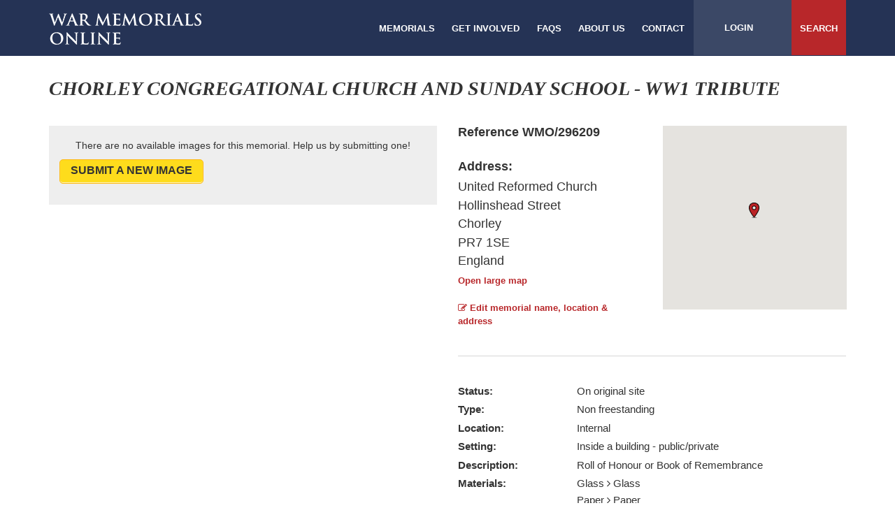

--- FILE ---
content_type: text/html; charset=UTF-8
request_url: https://www.warmemorialsonline.org.uk/memorial/296209/
body_size: 33349
content:
<!DOCTYPE html>
<html lang="en">
    <head>
        <meta charset="utf-8">
        <meta name="twitter:card" content="summary" />

        <title>Chorley Congregational Church and Sunday School - WW1 Tribute</title>
        <meta property="og:title" content="Chorley Congregational Church and Sunday School - WW1 Tribute">
<meta property="og:description" content="Roll of Honour or Book of Remembrance">
<meta property="og:url" content="http://www.warmemorialsonline.org.uk/memorial/296209">
<meta property="og:type" content="article">
<meta property="og:image" content="http://www.warmemorialsonline.org.uk/img/layout/memorial_default_image.jpg">
<meta property="og:image:width" content="1200">
<meta property="og:image:height" content="630">
<meta property="og:image:secure_url" content="http://www.warmemorialsonline.org.uk/img/layout/memorial_default_image.jpg">
<meta name="twitter:card" content="summary_large_image">
<meta name="twitter:title" content="Chorley Congregational Church and Sunday School - WW1 Tribute">
<meta name="twitter:description" content="Roll of Honour or Book of Remembrance">
<meta name="twitter:image" content="http://www.warmemorialsonline.org.uk/img/layout/memorial_default_image.jpg">
<meta name="viewport" content="width=device-width, initial-scale=1.0, maximum-scale=1.0, user-scalable=no">
<meta http-equiv="X-UA-Compatible" content="IE=edge">
        <link href="/contrib/font-awesome/css/font-awesome.min.css" media="all" rel="stylesheet" type="text/css">
<link href="/contrib/bootstrap/css/bootstrap.min.css" media="all" rel="stylesheet" type="text/css">
<link href="/css/main.css" media="all" rel="stylesheet" type="text/css">
<link href="/img/favicon.ico" rel="shortcut icon" type="image/x-icon">
<link href="//cdnjs.cloudflare.com/ajax/libs/imageviewer/1.0.0/viewer.css" media="screen" rel="stylesheet" type="text/css">
<link href="//cdnjs.cloudflare.com/ajax/libs/magnific-popup.js/1.1.0/magnific-popup.min.css" media="screen" rel="stylesheet" type="text/css">
<link href="//cdnjs.cloudflare.com/ajax/libs/slick-carousel/1.6.0/slick.min.css" media="screen" rel="stylesheet" type="text/css">
                    <!-- Google Tag Manager -->
            <script>(function(w,d,s,l,i){w[l]=w[l]||[];w[l].push({'gtm.start':
            new Date().getTime(),event:'gtm.js'});var f=d.getElementsByTagName(s)[0],
            j=d.createElement(s),dl=l!='dataLayer'?'&l='+l:'';j.async=true;j.src=
                                'https://www.googletagmanager.com/gtm.js?id='+i+dl;f.parentNode.insertBefore(j,f);
            })(window,document,'script','dataLayer','GTM-TCVMBFG');</script>
            <!-- End Google Tag Manager -->
        
        <script type="text/javascript" src="//maps.googleapis.com/maps/api/js?key=AIzaSyDfqypKSvZN3sjeZpRRx7qfl16r1swoe_A&libraries=places"></script>
<script type="text/javascript" src="//code.jquery.com/jquery-1.11.0.min.js"></script>
<script type="text/javascript" src="/contrib/bootstrap/js/bootstrap.min.js"></script>
<script type="text/javascript" src="//cdnjs.cloudflare.com/ajax/libs/bootbox.js/4.4.0/bootbox.js"></script>
<script type="text/javascript" src="/js/Wmo.js"></script>
<script type="text/javascript" src="//cdn.jsdelivr.net/jquery.slick/1.6.0/slick.min.js"></script>
<script type="text/javascript" src="/contrib/bootstrap-tabcollapse/bootstrap-tabcollapse.js"></script>
<script type="text/javascript" src="//cdnjs.cloudflare.com/ajax/libs/magnific-popup.js/1.1.0/jquery.magnific-popup.min.js"></script>
<script type="text/javascript" src="//cdnjs.cloudflare.com/ajax/libs/imageviewer/1.0.0/viewer.js"></script>
<script type="text/javascript" src="/js/Wmo.Memorial.js?"></script>
    </head>
    <body>
                    <!-- Google Tag Manager (noscript) -->
            <noscript><iframe src="https://www.googletagmanager.com/ns.html?id=GTM-TCVMBFG"
                              height="0" width="0" style="display:none;visibility:hidden"></iframe></noscript>
            <!-- End Google Tag Manager (noscript) -->
        
        <div class="wrapper">

<header>
    <div class="container">
        <a href="/" class="site-logo"><img src="/img/layout/logo_large.png"/></a>
        <nav class="main-menu pull-right">
            <ul class="main">
                <li><a href="/search/">Memorials</a></li>
                <li><a href="/get-involved/">Get involved</a></li>
                <li><a href="/faq/">FAQS</a></li>
                <li><a href="/about-us/">About us</a></li>
                <li><a href="/contact/">Contact</a></li>
            </ul>
            <ul class="options">
                <li class="mobile-open"><a href="#">Menu <i class="fa fa-plus"></i></a></li>

                
                    <li class="user"><a href="/login/">Login</a></li>

                
                <li class="search"><a href="/search/">Search</a></li>
            </ul>
        </nav>
        <nav class="mobile-menu">

            <ul>
                
                    <li class="user"><a href="/login/">Login</a></li>

                                <li class="search"><a href="/search/">Search</a></li>
                                    <li><a href="/search/">Memorials</a></li>
                                    <li><a href="/get-involved/">Get Involved</a></li>
                                    <li><a href="/faq/">FAQS</a></li>
                                    <li><a href="/about-us/">About us</a></li>
                                    <li><a href="/contact/">Contact</a></li>
                            </ul>
        </nav>
    </div>
</header>
<div class="body" role="main">

<div class="container">
    </div>
<div class="container">
    <div class="row">
        <div class="col-md-12">
            <div class="title-bar">
    <div class="pull-left">
        <h1>Chorley Congregational Church and Sunday School - WW1 Tribute</h1>
    </div>

    
</div>        </div>
    </div>

    <div class="memorial-details-container">
        <div class="row">
            <div class="col-md-6 no-gutter-xs">
                <div class="memorial-image-container">

                                                </br>
                            <p class="text-center">There are no available images for this memorial. Help us by submitting one!</p>
                                        <a href="/memorial/296209/edit/photos/" class="button">Submit a new image</a>
                </div>
            </div>

            <div class="col-md-6">
                <div class="memorial-location-details">
                    <div class="row">
                        <div class="col-sm-6">
                            <p class="bold reference">Reference WMO/296209</p>

                            <div class="address-details">
                                <p class="bold address-label">Address:</p>
                                <p>United Reformed Church</p>
                                <p>Hollinshead Street</p>
                                <p></p>
                                <p></p>
                                <p>Chorley</p>
                                <p>PR7 1SE</p>
                                <p>England</p>
                                                                    <a class="open-large-map" href="https://maps.google.com/maps?q=loc:53.655548,-2.629595&z=14" target="_blank">Open large map</a>
                                                            </div>
                                                            <a class="edit-memorial-location" href="/memorial/296209/edit/address"><i
                                    class="fa fa-edit"></i> Edit memorial name, location & address</a>
                                                    </div>
                                                    <div class="col-sm-6">
                                <div id="memorial-map">
                                </div>
                                                                <script>
                                    var markers = {"position":{"lat":53.655548,"lng":-2.629595},"conditionLevel":"Good","tooltipHtml":"<div class=\"marker-container\">\n    <div class=\"result-item\">\n        <div class=\"image-container\">\n            <img src=\"\" alt=\"\">\n        <\/div>\n        <div class=\"inner\">\n            <h4><a href=\"\/\"><\/a><\/h4>\n            <p class=\"address\"><\/p>\n            <a href=\"\/\">Read more<\/a>\n        <\/div>\n\n    <\/div>\n<\/div>"},
                                        searchLocation = {"lat":53.655548,"lng":-2.629595};
                                </script>
                            </div>
                                            </div>
                </div>

                
                <div class="memorial-details">
                    
                                                                    <div class="md-group status">
                            <span class="md-label">Status:</span>
                                                            <span class="md-value">On original site</span>
                                                    </div>
                                                                    <div class="md-group type">
                            <span class="md-label">Type:</span>
                                                            <span class="md-value">Non freestanding</span>
                                                    </div>
                                                                    <div class="md-group location">
                            <span class="md-label">Location:</span>
                                                            <span class="md-value">Internal</span>
                                                    </div>
                                                                    <div class="md-group setting">
                            <span class="md-label">Setting:</span>
                                                            <span class="md-value">Inside a building - public/private</span>
                                                    </div>
                                                                    <div class="md-group description">
                            <span class="md-label">Description:</span>
                                                            <span class="md-value">Roll of Honour or Book of Remembrance</span>
                                                    </div>
                                                                    <div class="md-group materials">
                            <span class="md-label">Materials:</span>
                                                            <div class="md-value">
                                    <ul class="md-list">
                                                                                    <li>Glass  <i class="fa fa-angle-right"></i>  Glass</li>
                                                                                    <li>Paper  <i class="fa fa-angle-right"></i>  Paper</li>
                                                                                    <li>Timber  <i class="fa fa-angle-right"></i>  Timber (any)</li>
                                                                            </ul>
                                </div>
                                                    </div>
                                                                    <div class="md-group lettering">
                            <span class="md-label">Lettering:</span>
                                                            <span class="md-value">Other</span>
                                                    </div>
                                                                    <div class="md-group conflicts">
                            <span class="md-label">Conflicts:</span>
                                                            <div class="md-value">
                                    <ul class="md-list">
                                                                                    <li>First World War (1914-1918)</li>
                                                                            </ul>
                                </div>
                                                    </div>
                                                                    <div class="md-group about">
                            <span class="md-label">About the memorial:</span>
                                                            <span class="md-value">Wall mounted framed and glazed photographic tribute. The photographs and the dedication, which is in the lower centre of the frame, are double-mounted, with the names printed beneath each one. There is a further dedication printed at the bottom.
It is on the landing leading from the schoolrooms to the church gallery.</span>
                                                    </div>
                                                            <a href="/memorial/296209/edit/details/"><i class="fa fa-edit"></i> Edit memorial details</a>
                                    </div>
            </div>
        </div>
    </div>

    <div class="memorial-report-buttons">
        <div class="row">
            <div class="col-md-4 col-lg-3 col-sm-4">
                <a href="/report/296209/add/concern/" class="button">Report a concern with this memorial</a>
            </div>
            <div class="col-md-4 col-lg-3 col-sm-4">
                <a href="/report/296209/add/duplicate/" class="button">Report a duplicate memorial record</a>
            </div>
            <div class="col-md-4 col-lg-3 col-sm-4">
                <a href="/report/296209/add/inappropriate-content/memorial/296209/"
                   class="button"
                >
                    Report an inappropriate record
                </a>
            </div>
        </div>
    </div>

    <div class="memorial-tab-details">
        <div class="row">
            <div class="col-md-12">
                <ul class="nav nav-tabs nav-justified">
                    <li class="active">
                        <a href="#condition" role="tab" id="profile-tab" data-toggle="tab" aria-controls="profile"
                           aria-expanded="false">Condition</a>
                    </li>
                    <li>
                        <a href="#grants" role="tab" id="profile-tab" data-toggle="tab" aria-controls="profile"
                           aria-expanded="false">Grants</a>
                    </li>
                    <li>
                        <a href="#comments" role="tab" id="profile-tab" data-toggle="tab" aria-controls="profile"
                           aria-expanded="false">Comments (0)</a>
                    </li>
                    <li>
                        <a href="#links" role="tab" id="profile-tab" data-toggle="tab" aria-controls="profile"
                           aria-expanded="false">Links (1)</a>
                    </li>
                    <li>
                        <a href="#names" role="tab" id="profile-tab" data-toggle="tab" aria-controls="profile"
                           aria-expanded="false">Names</a>
                    </li>
                    <li>
                        <a href="#protection" role="tab" id="profile-tab" data-toggle="tab" aria-controls="profile"
                           aria-expanded="false">Protection</a>
                    </li>
                </ul>

                <div class="tab-content">
                    <div role="tabpanel" class="tab-pane active" id="condition">
                        <div class="button-container">
                            <a href="/report/296209/add/condition/" class="submit-condition button">Submit a condition update</a>
                        </div>
                                                                                    <div class="form-container separator large-label">
                                    <div class="form-buffer">
                                        <form action="" method="POST" name="condition-form" role="form" class="" id="condition-form"><input type="hidden" name="conditionId" disabled="disabled" class="form-control" value="251926"><input type="hidden" name="createdByUserId" disabled="disabled" class="form-control" value="1222"><div class="form-group "><label>Condition Level:</label><select name="conditionLevelId" disabled="disabled" class="form-control"><option value="3">Fair</option>
<option value="2" selected="selected">Good</option>
<option value="7">Lost/Missing/Temporary</option>
<option value="4">Poor</option>
<option value="6">Unknown</option>
<option value="5">Very bad</option></select></div>
<div class="form-group "><label>Comments:</label><textarea name="comments" readonly="readonly" disabled="disabled" class="form-control"></textarea></div>
<div class="form-group "><label>Submitted by:</label><input type="text" name="createdBy" readonly="readonly" disabled="disabled" class="form-control" value="isnicholson"></div>
<div class="form-group "><label>Submitted date:</label><input type="text" name="createdDate" readonly="readonly" disabled="disabled" class="form-control" value="03&#x20;Jul&#x20;2023"></div>
<input type="hidden" name="notWmtEligible" disabled="disabled" class="form-control" value="0"></form>                                                                                                                        <a class="report-condition"
                                           href="/report/296209/add/inappropriate-content/condition/251926/"
                                        >
                                            Report this condition update
                                        </a>
                                        <br>
                                                                                <br>
                                        <a class="report-condition"
                                           href="/report/296209/view/condition/251926/"
                                        >
                                            View more details
                                        </a>
                                        <br>
                                                                            </div>
                                </div>
                                                                        </div>
                    <div role="tabpanel" class="tab-pane" id="grants">
                        <div class="form-container separator large-label">
                            <div class="form-buffer">
                                                                    <p>Grants to support the repair and conservation of war memorials are available
                                    from the charity <a href="http://www.warmemorials.org/grants/" target="_blank">War Memorials
                                    Trust</a>  if it has raised funds. Support is focused on war memorials in Very
                                    bad or Poor condition or where there is a serious Concern.</p>

                                    <p>Before applying for a grant you should read the advice available on War
                                    Memorials Trust`s website. The
                                    <a href="http://www.warmemorials.org/uploads/publications/576.pdf" target="_blank">
                                    What we can and cannot fund</a> helpsheet explains what types of work
                                    the charity can fund.</p>

                                    <p>If you believe your project is eligible for a grant you should complete the
                                    Pre-application enquiry form. You will need to be registered and logged in to
                                    complete this.</p>

                                    <p>The Pre-application enquiry form is a series of questions to see if your project
                                    is eligible. If it is, you will need to provide further details and submit current
                                    colour photographs of the war memorial in either a png, gif, jpg or jpeg
                                    format.</p>

                                    <p>You can save your Pre-application enquiry form as you go along. Once submitted
                                    War Memorials Trust will respond.</p>

                                    <p>Please be aware that a summary of your enquiry, without your contact details,
                                    will appear on this page once submitted. This ensures others are aware that an
                                    enquiry has been made and can read the response to avoid duplicate enquiries.
                                    Information provided by you to us will be used for the purpose of managing the
                                    grant enquiry, for further details please read our
                                    <a href="https://www.warmemorialsonline.org.uk/terms-conditions/" target="_blank">
                                        Terms and Conditions
                                    </a> and
                                    <a href="https://www.warmemorialsonline.org.uk/privacy-policy/" target="_blank">
                                        Privacy Policy
                                    </a>.</p>

                                    <div class="button-container">
                                                                                <a href="/memorial/grants/pre-application/296209/add/"
                                           class="submit-grant-pre-application button"
                                        >
                                            pre-application
                                        </a>
                                    </div>

                                
                                <p>As a charity, War Memorials Trust relies on voluntary donations and every
                                contribution, no matter how large or small, makes a really big difference to our work.
                                Your donation will help protect and conserve war memorials for future generations so
                                please support War Memorials Trust’s work.</p>

                                <div class="button-container">
                                    <a href="http://www.warmemorials.org/donate-online/"
                                       class="submit-condition button"
                                       target="_blank"
                                    >
                                        donate here
                                    </a>
                                </div>
                            </div>
                        </div>
                                            </div>
                    <div role="tabpanel" class="tab-pane" id="comments">
                        <div class="button-container">
                            <a href="/memorial/296209/add/comment/" class="submit-comment button">Submit a new comment</a>
                        </div>
                                            </div>
                    <div role="tabpanel" class="tab-pane" id="links">
                        <div class="button-container">
                            <a href="/memorial/296209/add/link/" class="submit-link button">Submit a new link</a>
                        </div>
                                                                                    <div class="form-container separator">
                                    <div class="form-buffer">
                                        <form action="" method="POST" name="memorial-link-form" role="form" class="" id="memorial-link-form"><div class="row"><input type="hidden" name="linkId" disabled="disabled" class="form-control" value="100040"><input type="hidden" name="memorialId" disabled="disabled" class="form-control" value="296209"><input type="hidden" name="createdByUserId" disabled="disabled" class="form-control" value="1222"><div class="form-group "><label>Related link name:</label><input type="text" name="link" readonly="readonly" disabled="disabled" class="form-control" value="IWM&#x20;report"></div>
<div class="form-group "><label>Related link URL:</label><input type="text" name="url" readonly="readonly" disabled="disabled" class="form-control" value="https&#x3A;&#x2F;&#x2F;www.iwm.org.uk&#x2F;memorials&#x2F;item&#x2F;memorial&#x2F;54808"></div>
<div class="form-group  col- textarea"><label>Description:</label><textarea name="description" readonly="readonly" disabled="disabled" class="form-control"></textarea></div>
<div class="form-group "><label>Submitted by:</label><input type="text" name="createdBy" readonly="readonly" disabled="disabled" class="form-control" value="isnicholson"></div>
<div class="form-group "><label>Submitted date:</label><input type="datetime" name="createdDate" readonly="readonly" disabled="disabled" class="form-control" value="03&#x20;Jul&#x20;2023"></div>
</div></form>                                                                                                                                                                        <a class="report-link"
                                               href="/report/296209/add/inappropriate-content/link/100040"
                                            >
                                                Report this link
                                            </a>
                                            <br>
                                                                                                                        </div>
                                </div>
                                                                        </div>
                    <div role="tabpanel" class="tab-pane" id="names">
                                                <div class="button-container">
                            <a href="/memorial/296209/edit/details/" class="edit-names button">Edit information</a>
                        </div>
                                                                            <div class="form-container">
                                <div class="form-buffer">
                                                                            <div class="form-group">
                                            <label>Inscription:</label>

                                            <p class="input-value">The Names are printed beneath each photographic portrait. Hollinshead Street/ Congregational Church and Sunday School/ A Tribute of Remembrance/ From the Young Men's Bible Class/ of those who lost their lives in the Service of their/ Country in the Great War 1914-1918./ "Greater Love hath no Man than this."/[8 names]</p>
                                        </div>
                                                                                                        </div>
                            </div>
                                            </div>
                    <div role="tabpanel" class="tab-pane" id="protection">
                        <div class="form-container separator large-label">
                            <div class="form-buffer">
                                <div class="button-container">
                                    <a href="/report/296209/add/protection/information" class="suggest-information button">Suggest information</a>
                                </div>
                                <div class="form-group">
                                    <label>Listing grade:</label>
                                    <p class="input-value">Information Required</p>
                                </div>
                                <div class="form-group">
                                    <label>Listing URL:</label>
                                    <p class="input-value">
                                                                                    Information Required
                                                                            </p>
                                </div>
                                <div class="form-group">
                                    <label>Unique listing reference number:</label>
                                    <p class="input-value">Information Required</p>
                                </div>
                                <div class="form-group">
                                    <label>Conservation area:</label>
                                    <p class="input-value">Information Required</p>
                                </div>
                                <div class="form-group">
                                    <label>Local list / Historic environment record:</label>
                                    <p class="input-value">Information Required</p>
                                </div>
                            </div>
                        </div>
                        <div class="form-container separator large-label">
                            <div class="form-buffer">
                                <div class="button-container">
                                    <a href="/report/296209/add/protection/custodianship" class="suggest-information button">Claim Custodianship</a>
                                </div>
                                <div class="form-group">
                                    <label>Custodian name:</label>
                                    <p class="input-value">Information Required</p>
                                </div>
                                <div class="form-group">
                                    <label>Custodian website:</label>
                                    <p class="input-value">
                                                                                    Information Required
                                                                            </p>
                                </div>
                            </div>
                        </div>
                    </div>
                </div>
            </div>
        </div>
    </div>
</div>

<script type="text/javascript">
    if (Wmo) {
        Wmo.Memorial.init({"view":"view"});
    }
</script>
</div>
<footer>
    <div class="container">
        <div class="footer-top">
            <div class="row">
                <div class="col-md-3 col-xs-3" >
                    <h3>Supported by:</h3>
                </div>
                <div class="col-md-2 col-xs-2 logo" style="height: 74px;">
                    <a href="http://www.warmemorials.org/" target="_blank">
                        <img src="/img/layout/logo.png"/>
                    </a>
                </div>
                <div class="col-md-2 col-xs-2 logo">
                    <a href="https://historicengland.org.uk/" target="_blank">
                        <img src="/img/layout/logos/HE_Logo.jpg"/>
                    </a>
                </div>
                <div class="col-md-2 col-xs-2 logo">
                    <a href="https://www.historicenvironment.scot/" target="_blank">
                        <img src="/img/layout/logos/HIS_Logo.jpg"/>
                    </a>
                </div>
                <div class="col-md-2 col-xs-2 logo">
                    <a href="https://cadw.gov.wales/" target="_blank">
                        <img src="/img/layout/logos/CADW_Logo.png"/>
                    </a>
                </div>
<!--                 <div class="col-md-2 col-xs-2 logo"> -->
<!--                     <a href=" http://gov.wales/?lang=en" target="_blank"> -->
<!--                         <img src="/img/layout/logos/logo_footer_cy.gif"/> -->
<!--                     </a> -->
<!--                 </div> -->
            </div>
        </div>
        <div class="footer-bottom">
            <div class="row footer-bottom">
                <div class="col-md-12">
                                            <div class="text-center">
                            <p>War Memorials Online c/o War Memorials Trust, 70 Cowcross Street, London, EC1M 6EJ</p>

                            <p>Telephone: 020 7233 7356
                                | <a href="mailto:conservation@warmemorials.org">Email Us</a>                                | <a href="/terms-conditions/">Terms & Conditions</a>
                                | <a href="/acceptable-use-policy/">Acceptable Use Policy</a>
                                | <a href="/privacy-policy/">Privacy Policy</a>
                                | <a href="/cookie/">Cookie Policy</a>
                            </p>

                            <p>Copyright © War Memorials Trust Registered Charity Number: 1201442 | Site by
                                <a class="bold" href="http://www.totallycommunications.com/">Totally
                                    Communications</a></p>
                        </div>
                </div>
            </div>
        </div>
    </div>
</footer>
            </div>
        </div>
        <script type="text/javascript">
            if (Wmo) {
                Wmo.postInit();
            }
        </script>
    </body>
</html>


--- FILE ---
content_type: text/css
request_url: https://www.warmemorialsonline.org.uk/css/main.css
body_size: 57829
content:
@charset "UTF-8";.form-grid .form-group:after,.md-group .md-value:after,.md-group:before,.memorial-tab-details .form-group:after,.photos .dropzone:after,.result-item{*zoom:1}.form-grid .form-group:after,.md-group .md-value:after,.md-group:before,.memorial-tab-details .form-group:after,.photos .dropzone:after,.result-item:after,.result-item:before{content:" ";display:table}.form-grid .form-group:after,.md-group .md-value:after,.memorial-tab-details .form-group:after,.photos .dropzone:after,.result-item:after{clear:both}@-webkit-viewport{width:device-width}@-moz-viewport{width:device-width}@-o-viewport{width:device-width}@viewport{width:device-width}a.linkNormalTextSize{font-size:inherit}body{color:#333;font-family:Arial,Helvetica Neue,Helvetica,sans-serif;line-height:19px}body:before{content:"desktop";display:none}@media only screen and (max-width:1024px){body:before{content:"tablet"}}@media only screen and (max-width:767px){body:before{content:"mobile"}}h1,h2,h3,h4.h5.h6{font-family:Times New Roman,Arial,Helvetica Neue,Helvetica,sans-serif}.h1,h1{font-style:italic;font-weight:700}.h2,h2{margin-bottom:18px}.h1,h1{font-family:Times New Roman,Arial,Helvetica Neue,Helvetica,sans-serif;font-size:2.3333333333em;font-weight:400;letter-spacing:.1px;line-height:1.3333333333em;margin-top:0}.h1.disabled,h1.disabled{color:#bbb}.h2,h2{font-family:Times New Roman,Arial,Helvetica Neue,Helvetica,sans-serif;font-size:2em;font-weight:400;letter-spacing:.1px;line-height:1.3333333333em;margin-top:0}.h2.disabled,h2.disabled{color:#bbb}.h3,h3{font-family:Times New Roman,Arial,Helvetica Neue,Helvetica,sans-serif;font-size:1.8666666667em;font-weight:400;letter-spacing:.1px;line-height:1.3333333333em;margin-top:0}.h3.disabled,h3.disabled{color:#bbb}.h4,h4{font-family:Times New Roman,Arial,Helvetica Neue,Helvetica,sans-serif;font-size:1.2em;font-weight:400;letter-spacing:.1px;line-height:1.3333333333em;margin-top:0}.h4.disabled,h4.disabled{color:#bbb}.h5,h5{font-family:Times New Roman,Arial,Helvetica Neue,Helvetica,sans-serif;font-size:1em;font-weight:400;letter-spacing:.1px;line-height:1.3333333333em;margin-top:0}.h5.disabled,h5.disabled{color:#bbb}.h6,h6{font-family:Times New Roman,Arial,Helvetica Neue,Helvetica,sans-serif;font-size:1em;font-weight:400;letter-spacing:.1px;line-height:1.3333333333em;margin-top:0}.h6.disabled,h6.disabled{color:#bbb}.h3.underlined{border-bottom:1px solid #ddd;padding-bottom:20px}a{color:#b8272a;font-family:Arial,Helvetica Neue,Helvetica,sans-serif;font-size:13px;font-style:normal;font-weight:700}a:hover{color:#8a1d1f}ul{list-style:circle}ol li{color:#74777b;font-weight:700}.alert{border-radius:7px;margin-top:15px}.alert a{color:#fff;font-weight:700;text-decoration:underline}.alert-danger{background:#b8272a;border:none;color:#fff;padding-right:50px;position:relative}.alert-danger .close{color:#fff;font-weight:400;opacity:1;position:relative;right:-35px;text-shadow:none;z-index:5}.alert-danger:after{background:#e1554b;border-bottom-right-radius:7px;border-top-right-radius:7px;bottom:0;content:"";height:100%;position:absolute;right:0;top:0;width:50px;z-index:3}.navbar-default{background:#fff}.btn,a{transition:color .05s ease-out,background .05s ease-out}a:hover{text-decoration:none}p.large{font-size:18px;margin-bottom:20px}input.form-control,select.form-control,textarea.form-control{border-radius:0;box-shadow:0;font-size:inherit;height:auto;line-height:inherit}.add-more-button,input,input.form-control,select,select.form-control,textarea,textarea.form-control{background:#fff;border:1px solid #d6d6d6;color:#333;padding:14.5px 20px;width:100%}.add-more-button::-webkit-input-placeholder,input.form-control::-webkit-input-placeholder,input::-webkit-input-placeholder,select.form-control::-webkit-input-placeholder,select::-webkit-input-placeholder,textarea.form-control::-webkit-input-placeholder,textarea::-webkit-input-placeholder{font-style:italic}.add-more-button :-moz-placeholder,input :-moz-placeholder,select :-moz-placeholder,textarea :-moz-placeholder{font-style:italic}.add-more-button::-moz-placeholder,input.form-control::-moz-placeholder,input::-moz-placeholder,select.form-control::-moz-placeholder,select::-moz-placeholder,textarea.form-control::-moz-placeholder,textarea::-moz-placeholder{font-style:italic}.add-more-button:-ms-input-placeholder,input:-ms-input-placeholder,select:-ms-input-placeholder,textarea:-ms-input-placeholder{font-style:italic}img{max-width:100%}@media only screen and (max-width:767px){.mobile-container-fluid{padding:0!important}.mobile-padding{padding-left:15px;padding-right:15px}}.container-fluid{padding-left:0;padding-right:0}.inner-container{margin:auto;width:980px}@media (max-width:991px){.inner-container{width:980px}}.inner-row{margin:auto;width:960px}@media (max-width:991px){.inner-row{width:960px}}.wrapper{overflow:hidden}.navbar-default{border:none;border-radius:0}.header{background:#fff;color:#fff;z-index:3}.header .navbar{height:80px;margin-bottom:0}.header .navbar .navbar-header{padding:15px;width:100%}.header .navbar .navbar-header .navbar-brand{height:100%;padding:0}.header .navbar .navbar-text{color:#253355;float:right;padding:20px 0;text-shadow:none}.header .navbar .navbar-text a{color:#253355;text-decoration:underline}.header .navbar .navbar-text a:hover{text-decoration:none}.footer{background:#fff;color:#fff;text-shadow:none;z-index:2}.footer .inner-container{padding-left:40px;padding-right:40px;width:100%}.footer .inner-container .navbar{padding-top:25px}.footer .inner-container .navbar-right{color:#253355;display:block;margin-right:0;text-align:left}.footer .inner-container .navbar-left{float:left}.footer a{color:#253355;text-decoration:underline}.footer a:hover{text-decoration:none}.body{*zoom:1;background:#fff repeat;color:#333;z-index:1}.body:after{clear:both;content:"";display:table}.body .inner-container{padding-top:0}.row-no-padding{margin-left:0;margin-right:0}.row-no-padding>[class*=col-]{padding-left:0!important;padding-right:0!important}.main-content{padding:40px 0}.main-content .content-header{margin-bottom:50px}.main-content .content-header .h2,.main-content .content-header h2{margin-bottom:0}.page-header{border:none;margin-top:0}.page-header small{color:#fff;display:block;font-size:15px}.bottom-banner{background:#fff;bottom:0;color:#fff;font-weight:400;left:0;padding:20px 0;position:absolute;right:0;width:100%;z-index:3}.bottom-banner span{margin-top:5px}.panel-column{margin-top:0}.inner-container .breadcrumb{background:transparent;float:left;padding-left:0}.inner-container .breadcrumb>li+li:before{color:#74777b;content:"›"}.col-lg-5ths,.col-md-5ths,.col-sm-5ths,.col-xs-5ths{float:left;min-height:1px;padding-left:10px;padding-right:10px;position:relative;width:20%}@media (min-width:768px){.col-sm-5ths{float:left;width:20%}}@media (min-width:992px){.col-md-5ths{float:left;width:20%}}@media (min-width:1440px){.col-lg-5ths{float:left;width:20%}}@media (min-width:768px){.header .navbar{height:112px}.header .navbar .navbar-header{padding:18px 40px}.body .innerContainer{padding-top:30px}.footer .innerContainer{padding-left:40px;padding-right:40px}.footer .innerContainer .navbar .navbar-right{display:inline;float:right;text-align:center}.footer .innerContainer .navbar .navbar-left{text-align:center}}@media (max-width:767px){.body{padding-top:0}.inner-container{width:100%}.header .navbar .navbar-header{padding:12px 15px 15px}.header .navbar .navbar-header .navbar-brand img{width:155px}.footer .inner-container{paddinf-right:15px;font-size:95%;line-height:19px;padding-left:15px}.footer .inner-container .navbar{padding-top:15px}}@media (max-width:991px){.inner-container{width:100%}}.button{*zoom:1;background-color:#fedc1c;background-image:-owg-linear-gradient(top,#fedc1c 0,#fdb913 100%);background-image:linear-gradient(top,#fedc1c,#fdb913);border:1px solid #fdb813;border-radius:5px;box-shadow:inset 0 -1px 1px 0 hsla(0,0%,100%,.8);color:#333;cursor:pointer;display:inline-block;filter:progid:DXImageTransform.Microsoft.gradient(gradientType=0,startColorstr="#FFFEDC1C",endColorstr="#FFFDB913");font:Arial;font-size:16px;font-weight:700;min-height:35px;padding:5px 15px;text-align:center;text-transform:uppercase;vertical-align:middle}.button:hover{color:inherit;text-decoration:none}.cancel.button{*zoom:1;background-image:-owg-linear-gradient(top,#d6d6d6 0,#eee 100%);background-image:linear-gradient(top,#d6d6d6,#eee);border-color:#ccc;filter:progid:DXImageTransform.Microsoft.gradient(gradientType=0,startColorstr="#FFD6D6D6",endColorstr="#FFEEEEEE");margin-left:5px}.button{white-space:normal}.button.active.focus,.button.active:focus,.button.focus,.button:active.focus,.button:active:focus,.button:focus{outline:none}.button.square{border-radius:0}.add-more-button{border-radius:0;text-align:left}.pagination-info{border:1px solid #999;font-size:13px;font-weight:700;margin-bottom:15px;min-height:40px;padding:10px 15px}.pagination-control .pagination li.disabled{display:none}.pagination-control .pagination li.active a{background:transparent;color:#333}.pagination-control .pagination li a{border:1px solid #999;font-size:15px;margin-left:5px;margin-right:5px}.pagination-control .pagination li a i{margin-top:2.5px}.border-box{border:3px solid #1e2944}.callToAction-container h3{color:#666;font-size:23px;margin-bottom:25px}.callToAction-container .border-box{margin-bottom:10px;padding:15px 25px}@media only screen and (max-width:767px){.callToAction-container .border-box{border:0;padding:0}}.callToAction-container p{margin-bottom:0}@media only screen and (max-width:767px){.callToAction-container p{display:none}}.callToAction-container a{width:100%}div .dropzone.dz-clickable a,div .dropzoneDocuments.dz-clickable a{cursor:pointer}div .dropzone .dz-preview:hover .dz-image img,div .dropzoneDocuments .dz-preview:hover .dz-image img{filter:blur(0)!important;transform:scale(1.05)}div .dropzone .dz-preview.dz-file-preview .dz-image,div .dropzoneDocuments .dz-preview.dz-file-preview .dz-image{border-radius:5px}div .dropzone .dz-preview .dz-image,div .dropzoneDocuments .dz-preview .dz-image{height:180px;width:180px}div .dropzone .dz-preview:hover .dz-image img,div .dropzoneDocuments .dz-preview:hover .dz-image img{-ms-filter:blur(0);filter:url('data:image/svg+xml;utf8,<svg version="1.1" xmlns="http://www.w3.org/2000/svg"><filter id="blur"><feGaussianBlur stdDeviation="0" /></filter></svg>#blur');filter:progid:DXImageTransform.Microsoft.Blur(Strength=$radius);transform:scale(1)}div .dropzone .dz-preview .dz-progress,div .dropzoneDocuments .dz-preview .dz-progress{margin-left:-50px;top:165px;width:100px}div .dropzone .dz-preview .dz-details,div .dropzoneDocuments .dz-preview .dz-details{height:80px;margin-top:100px;padding:0}div .dropzone .dz-preview .dz-rotate-container,div .dropzoneDocuments .dz-preview .dz-rotate-container{max-width:100%;min-width:100%;position:absolute;text-align:right;top:0;z-index:20}div .dropzone .dz-preview .dz-rotate-container>div,div .dropzoneDocuments .dz-preview .dz-rotate-container>div{margin-left:auto;margin-right:auto;padding:15px;width:180px}div .dropzone .dz-preview .dz-rotate-container>div i,div .dropzoneDocuments .dz-preview .dz-rotate-container>div i{background:hsla(0,0%,100%,.65);border-radius:50%;cursor:pointer;padding:5px}div .dropzone .dz-preview .dz-rotate-container>div i:hover,div .dropzoneDocuments .dz-preview .dz-rotate-container>div i:hover{background:hsla(0,0%,100%,.8)}.accordion li,ul.nav.nav-tabs li{border-left:4px solid #fff}.accordion li:not(.active):first-child,ul.nav.nav-tabs li:not(.active):first-child{border-left-width:0}.accordion li:not(.active):first-child a,ul.nav.nav-tabs li:not(.active):first-child a{margin-left:5px}.accordion li:not(.active):last-child,ul.nav.nav-tabs li:not(.active):last-child{border-right-width:0}.accordion li:not(.active):last-child a,ul.nav.nav-tabs li:not(.active):last-child a{margin-right:5px}.accordion li.active,ul.nav.nav-tabs li.active{border-left-width:0;border-right-width:0;border-top:4px solid #253355}.accordion li.active:before,ul.nav.nav-tabs li.active:before{background-color:#253355;content:"";height:4px;width:100%}.accordion li.active a,ul.nav.nav-tabs li.active a{background-color:#eee;border:0;box-shadow:none;font-size:16px;padding-top:15px}.accordion li.active a:focus,.accordion li.active a:hover,ul.nav.nav-tabs li.active a:focus,ul.nav.nav-tabs li.active a:hover{border:0}.accordion li.active+li,ul.nav.nav-tabs li.active+li{border-left-width:0}.accordion li a,ul.nav.nav-tabs li a{background-color:#cacaca;border:none;border-bottom:1px solid #eee;border-radius:0;box-shadow:inset 3px -3px 15px 0 rgba(0,0,0,.2);color:#333;font-family:Arial,Helvetica Neue,Helvetica,sans-serif;font-size:14px;font-style:normal;font-weight:700;text-transform:uppercase}.accordion li a i,ul.nav.nav-tabs li a i{margin-right:7.5px;vertical-align:text-top}.accordion.panel-group .panel{margin-top:15px}.accordion .panel{border-radius:0;border-width:0;box-shadow:none}.accordion .panel-heading{padding:0}.accordion .panel-heading a{background-color:#eee;border-radius:0;border-top:4px solid #1e2944;color:#333;display:block;font-family:Arial,Helvetica Neue,Helvetica,sans-serif;font-size:16px;font-style:normal;font-weight:700;padding:15px;text-align:center;text-transform:uppercase;width:100%}.accordion .panel-heading a.collapsed{border-top:0}.accordion .panel-heading a.collapsed:after{content:"\f0d7";display:inline-block;font-family:FontAwesome;font-size:14px;margin-left:8px}.accordion .panel-heading a:after{content:"\f0d8";display:inline-block;font-family:FontAwesome;font-size:14px;margin-left:8px}.accordion .panel-heading a i{margin-right:7.5px;vertical-align:text-top}.accordion .panel-body{background-color:#eee;border-top:0!important;padding:0}.accordion .panel .form-container{margin-left:0;margin-right:0}.accordion .panel .form-buffer{padding:15px 15px 0}.accordion .panel a.button{margin:15px}.tab-pane{background:#eee;padding:10px}.search-results .tab-content .tab-pane{padding:30px}.toggle-section{background-color:#d6d6d6;border-radius:0;color:#333;cursor:pointer;font-size:16px;font-weight:700;height:auto;margin-bottom:10px;margin-top:25px;padding-bottom:15px;padding-top:15px;text-align:center;text-transform:uppercase}.toggle-section i{padding-left:10px}#google_maps{border:3px solid #1e2944;height:100%;min-height:575px;width:100%}.map-key-container{background:#fff;border:3px solid #1e2944;border-top:0 solid #1e2944;padding-bottom:5px;padding-top:5px}.marker-container .image-container img{max-width:100%!important}@media only screen and (max-width:767px){#pac-group{left:-3px!important;top:40px!important}}#pac-input{background-color:#fff;font-family:Roboto;font-size:15px;font-weight:300;height:32px;margin-left:12px;padding:0 11px 0 13px;text-overflow:ellipsis;width:400px}@media only screen and (max-width:767px){#pac-input{max-width:300px;width:auto}}#pac-input:focus{border-color:#4d90fe}#pac-button{-webkit-appearance:none;-moz-appearance:none;appearance:none;background:#4d90fe;background:-owg-linear-gradient(top,#4387fd,#4683ea);background:linear-gradient(top,#4387fd,#4683ea);border:0;color:#fff;font-size:16px;height:32px;margin-left:-2px;width:75px}input.controls{height:32px;margin-top:10px}#latLng-box{background-color:hsla(0,0%,100%,.8);bottom:23px!important;color:#000;padding:15px;right:55px!important}.box-group{margin-bottom:40px;margin-top:35px}@media only screen and (max-width:767px){.box-group{margin-bottom:15px;margin-top:30px}}@media only screen and (max-width:1024px){.box-group>div{padding-left:15px;padding-right:15px}.box-group>div>div{margin-bottom:15px;padding-left:0;padding-right:0}.box-group>div>div:last-child{margin-bottom:0}}@media only screen and (max-width:767px){.box-group>div{padding-left:0;padding-right:0}}.box-group .box{background:#eee;padding:15px}.box-group .box p{line-height:17px}.box-group .box>i{font-size:28px;margin-bottom:10px}.box-group .box .title{text-transform:uppercase}@media only screen and (max-width:767px){.box-group .box .title{display:block}}.box-group .box .title i{display:none}@media only screen and (max-width:767px){.box-group .box .title i{display:inline-block}}.box-group .box a{color:#b8272a;font-size:13px;margin-top:10px}@media only screen and (max-width:767px){.box-group .box.condition{cursor:pointer}.box-group .box.condition:not(.show) p.title{margin-bottom:0}}.box-group .box.condition.good>i{color:#b8272a}.box-group .box.condition.fair>i{color:#fdb813}.box-group .box.condition.poor>i{color:#6189eb}.box-group .box.condition.vbad>i{color:#000}@media only screen and (max-width:767px){.box-group .box.show>*{display:block}.box-group .box>*{display:none}}.mfp-map .mfp-iframe-holder .mfp-content{max-width:80%}.modal-dialog{z-index:1041}.searchbox-container{background:#b8272a;padding:30px 20px}.searchbox-container h2{color:#fff}.searchbox-container div.search{height:50px}.searchbox-container form{height:100%}@media only screen and (max-width:767px){.searchbox-container #location div.search{height:auto}}.searchbox-container #location input[type=text]{width:72%}@media only screen and (max-width:1439px){.searchbox-container #location input[type=text]{width:66%}}@media only screen and (max-width:1024px){.searchbox-container #location input[type=text]{width:57%}}@media only screen and (max-width:767px){.searchbox-container #location input[type=text]{width:100%}}.searchbox-container #location select{border-left-width:0;color:#253355;font-size:13px;font-weight:700;height:inherit;padding:15.4px 20px;text-decoration:underline;width:16%}@media only screen and (max-width:1439px){.searchbox-container #location select{width:19%}}@media only screen and (max-width:1024px){.searchbox-container #location select{padding-left:10px;padding-right:10px;width:23%}}@media only screen and (max-width:767px){.searchbox-container #location select{border-left-width:1px;width:85%}.searchbox-container #location [type=submit]{height:50px;width:15%}}.searchbox-container input[type=text]{float:left;width:88%}@media only screen and (max-width:1439px){.searchbox-container input[type=text]{width:85%}}@media only screen and (max-width:1024px){.searchbox-container input[type=text]{width:80%}}.searchbox-container [type=submit]{float:right;height:100%;width:12%}@media only screen and (max-width:1439px){.searchbox-container [type=submit]{width:15%}}@media only screen and (max-width:1024px){.searchbox-container [type=submit]{width:20%}}@media only screen and (max-width:767px){.searchbox-container [type=submit] span{display:none}}.searchbox-container [type=submit] i{font-size:20px;margin-left:2.5px}.searchbox-container ul.nav li{display:table-cell;width:1%}.searchbox-container ul.nav li a{margin-bottom:0}@media only screen and (max-width:479px){.searchbox-container ul.nav li.active+li a{padding-bottom:12px}}.searchbox-container .filters{color:#fff;font-size:13px;margin-top:20px}.searchbox-container .filters .filters-container{max-height:0;overflow:hidden;transition:max-height .4s ease}.searchbox-container .filters .filters-container.expand{max-height:3000px;overflow:visible}.searchbox-container .filters .long-section{background-color:#8a1d1f;margin-bottom:1px;margin-left:-20px;margin-right:-20px;max-height:66px;overflow:hidden;padding-bottom:20px;padding-top:20px;transition:all .4s ease}.searchbox-container .filters .long-section.expand{max-height:3000px}@media only screen and (max-width:767px){.searchbox-container .filters .filter-buttons button{display:block;width:100%}}.searchbox-container .filters .filter-button{font-size:13px;font-weight:700}.searchbox-container .filters .filter-button .text{margin-left:10px}.searchbox-container input[type=checkbox]{float:left;width:15%}.searchbox-container label{float:left;font-weight:400;width:85%}@media only screen and (max-width:1024px){.result-item{margin-bottom:17.5px}}.result-item .image-container{float:left;height:70px;width:70px}.result-item .inner{float:left;padding-left:15px;width:calc(100% - 70px)}.result-item .inner>*{margin-bottom:5px}.result-item h4{margin-top:-5px}.result-item h4 a{font-size:13px;text-transform:uppercase}.result-item p{font-size:13px}.result-item p.address{font-weight:700}#list>.row{margin-bottom:15px}.marker-container{background:#fff;border:1px solid #d6d6d6;padding:15px;width:350px}select#searchSort{background:transparent;border:0;color:#253355;padding:0;text-decoration:underline;width:auto}@media only screen and (max-width:767px){.activity-feed-container{margin-bottom:15px}}.activity-feed-container .head{background:#253355;color:#fff;font-family:Arial,Helvetica Neue,Helvetica,sans-serif;font-size:16px;font-style:normal;font-weight:700;padding:12px 20px;text-transform:uppercase}.activity-feed-container .activity-feed{border-bottom:1px solid #d6d6d6;border-left:1px solid #d6d6d6;border-right:1px solid #d6d6d6;padding:10px 20px;position:relative}.activity-feed-container .activity-feed a i{color:#b8272a;font-size:13px;margin-top:4px}.activity-feed-container .activity-feed i{color:#666;font-size:24px}.activity-feed-container .activity-feed i.fa:not(.fa-long-arrow-right){padding-right:15px}.activity-feeds-page .activity-feed-container .activity-feed{height:auto}.activity-feed-container .activity-feed .see-more-updates{min-width:135px;padding:20px 0 0 3px}.activity-feed-container .activity-feed-row{border-top:1px solid #d6d6d6;color:#333;font-size:13px;font-weight:700;padding:15px 0}.activity-feed-container .activity-feed-row:first-child{border-top-width:0}.saved-progress-wrapper{margin-bottom:20px;padding-bottom:0}.saved-progress-wrapper .head{background:#253355;color:#fff;font-family:Arial,Helvetica Neue,Helvetica,sans-serif;font-size:16px;font-style:normal;font-weight:700;padding:12px 20px;text-transform:uppercase}.saved-progress-wrapper .saved-progress{border-bottom:1px solid #d6d6d6;border-left:1px solid #d6d6d6;border-right:1px solid #d6d6d6;padding:10px 20px;position:relative}.saved-progress-wrapper .saved-progress .saved-progress-line{border-bottom:1px solid #d6d6d6;height:100%;padding:10px 20px;position:relative}.saved-progress-wrapper .saved-progress .saved-progress-line:last-child{border-bottom-width:0}.saved-progress-wrapper .saved-progress .saved-progress-line a{position:absolute;right:20px;top:50%;transform:translateY(-50%)}.activity-feeds-page{padding-bottom:30px;padding-top:30px}.activity-feeds-page .activity-feed-container{margin-bottom:0}header{background:#253355;height:80px;line-height:81px}header .container{height:100%}@media only screen and (max-width:767px){header .container{padding-right:0}}header nav.mobile-menu{background:#1e2944;display:none;height:100%;left:0;margin-bottom:0;opacity:0;padding:0;position:absolute;top:79px;transition:all .2s;width:100%;z-index:-1}header nav.mobile-menu ul{width:100%}header nav.mobile-menu li{float:none;text-align:center;width:100%}header nav.mobile-menu li.search,header nav.mobile-menu li.user{display:block}header.mobile-open nav.main-menu li{display:none}header.mobile-open nav.main-menu li.mobile-open{display:block}@media only screen and (max-width:1024px){header.mobile-open nav.mobile-menu{display:block;opacity:1;z-index:50}}header ul{float:left;margin-bottom:0;padding-left:0}@media only screen and (max-width:1024px){header ul.main{background:#1e2944;display:none;left:0;padding-right:0;position:absolute;top:81px;width:100%}}header ul.options li.user{display:table;width:140px}@media only screen and (max-width:767px){header ul.options li.user{width:100px}}header ul.options li.user>a{display:table-cell;line-height:normal;padding-right:20px;text-align:center;vertical-align:middle}header ul.options li.user>a i{bottom:33px;position:absolute;right:10px}header li{float:left;list-style:none;padding:0 2.2px;transition:background .25s ease-out,color .25s ease-out}header li.user,header li:hover{background:#3b4866}header li.user{position:relative}header li.user:hover ul{display:block}header li.user ul{display:none;left:0;position:absolute;top:79px;z-index:10}header li.user ul,header li.user ul li{background:#3b4866;width:100%}header li.search,header li.search:hover{background:#b8272a}header li a{color:#fff;display:block;font-family:Arial,Helvetica Neue,Helvetica,sans-serif;font-size:13px;font-style:normal;font-weight:700;height:79px;padding:0 15px;text-transform:uppercase}@media only screen and (max-width:1439px){header li a{padding:0 10px}}@media only screen and (max-width:1024px){header li a{padding:0 15px}}header li a:hover{color:#fff;text-decoration:initial}header li.mobile-open{background:#1e2944;display:none}@media only screen and (max-width:1024px){header li.mobile-open{display:block}}@media only screen and (max-width:767px){header li.search,header li.user{display:none}}.site-logo{font-family:trajan-pro-3,sans-serif;font-style:normal;font-weight:700;margin-top:17.5px;text-transform:uppercase}@media only screen and (max-width:767px){.site-logo{float:left;margin-top:0;width:130px}}@media only screen and (max-width:479px){.site-logo{width:90px}}.footer-top{border-bottom:4px solid #253355;border-top:4px solid #253355;color:#666;font-family:Times New Roman,Arial,Helvetica Neue,Helvetica,sans-serif;font-size:23px;font-style:italic;font-weight:400;padding-bottom:15px;padding-top:15px}@media only screen and (max-width:767px){.footer-top{display:none}}.footer-top h3{font-size:23px;margin-top:17px;text-align:right}.footer-top .logo{height:63px;overflow:hidden;text-align:center}.footer-top img{bottom:0;left:0;margin:auto;max-width:160px;position:absolute;right:0;top:0;width:auto}@media only screen and (max-width:1439px){.footer-top img{width:80%}}.footer-bottom{line-height:10px;margin-top:30px}.footer-bottom p{color:#333;font-size:12px}.footer-bottom a,.footer-bottom p{font-family:Arial,Helvetica Neue,Helvetica,sans-serif;font-style:normal;font-weight:400}.footer-bottom a{color:#b8272a;text-decoration:underline}.footer-bottom a.bold{font-weight:700}@media only screen and (max-width:767px){.footer-bottom .footer-bottom{border-top:4px solid #253355;line-height:18px;margin-top:0;padding-top:30px}}.introduction-container{margin-top:-7px}.introduction-container p{font-size:15px}.image-container{border:3px solid #253355}.home{padding-top:30px}@media only screen and (max-width:767px){.home{padding-top:0}}.home section{padding-bottom:30px}@media only screen and (max-width:767px){.home section.introduction{margin-top:-1px}.home section{padding-bottom:15px}}.home .activity-feed{display:flex;justify-content:space-between}.introduction-image{background-image:url(/img/layout/introduction-image.png);background-position:50%;background-repeat:no-repeat;background-size:auto 265px;height:265px}@media only screen and (max-width:767px){.introduction-image{background-size:auto 335px;border:0;height:335px}}@media only screen and (max-width:1439px){.introduction-image{background-size:auto 285px;height:285px}}@media only screen and (max-width:1024px){.introduction-image{background-size:auto 335px;margin-bottom:30px}}.info-box{background-position:50%;padding:30px}@media only screen and (max-width:767px){.info-box{background-repeat:no-repeat;background-size:auto 553px}}.info-box.report-concern{background-image:url(/img/layout/report-concern.png)}.info-box.donate{background-image:url(/img/layout/donate-homepage.jpg);background-size:cover}.info-box.donate h2,.info-box.donate p{color:#fff}.info-box .inner-content{width:205px}.info-box a{bottom:25px;position:absolute;right:45px}.info-box,.saved-progress-container{height:264px}@media only screen and (max-width:1439px){.info-box,.saved-progress-container{height:318px}}@media only screen and (max-width:1024px){.info-box,.saved-progress-container{height:314px}}@media only screen and (max-width:767px){.info-box,.saved-progress-container{height:264px}}.title-bar{height:100px;padding:27.5px 0}.title-bar h1{font-size:28px;font-weight:700;text-transform:uppercase}.title-bar i{font-size:28px;padding-top:5px}.title-bar .form-group.edit{display:none}.edit h2{margin-bottom:35px;margin-top:35px}.memorial-image-container{background:#eee;max-width:1170px;padding-bottom:30px}@media only screen and (max-width:767px){.memorial-image-container{padding-bottom:20px}}.memorial-image-container .slick-carousel{padding-left:0}.memorial-image-container .slick-carousel>a{padding-left:15px}.memorial-image-container .slick-carousel li{height:auto}.memorial-image-container .slick-carousel li p.caption{color:#333;font-family:Arial,Helvetica Neue,Helvetica,sans-serif;font-size:13px;font-style:normal;font-weight:700;padding:15px 15px 0}.memorial-image-container .slick-carousel li a{padding-left:15px;padding-right:15px}.memorial-image-container .slick-carousel li img{border:3px solid #253355;height:100%;margin:auto}.memorial-image-container .slick-carousel li.slick-slide .img-container{cursor:pointer;height:416px;margin:auto;position:relative}.memorial-image-container .slick-carousel li.slick-slide .plus{background-color:#253355;color:#fff;font-size:18px;height:30px;line-height:33px;position:absolute;right:0;text-align:center;top:0;width:30px}.memorial-image-container .slick-carousel ul.slick-dots{list-style:none;padding:15px}.memorial-image-container .slick-carousel ul.slick-dots li{display:inline-block;margin-bottom:7.5px;margin-right:7.5px}@media only screen and (max-width:767px){.memorial-image-container .slick-carousel ul.slick-dots li{height:50px;width:50px}.memorial-image-container .slick-carousel ul.slick-dots li img{height:auto}}.memorial-image-container .slick-carousel ul.slick-dots li button{background:none;border:none;padding:0}.memorial-image-container .link-container{padding-left:15px;padding-right:15px}.memorial-image-container .slick-thumbs{display:none}.memorial-image-container>a{margin-left:15px}#memorial-map{height:263px;width:263px}#memorial-map.large{height:500px;width:100%}@media only screen and (max-width:1024px){#memorial-map{width:100%}}.memorial-details-container{margin-bottom:40px}.memorial-details-container .memorial-details{border-top:1px solid #d6d6d6;padding-top:40px}.memorial-details-container .memorial-location-details{padding-bottom:40px}@media only screen and (max-width:1024px){.memorial-details-container .memorial-location-details{padding-top:40px}}.memorial-details-container .memorial-location-details p.reference{font-size:18px;margin-bottom:30px}@media only screen and (max-width:767px){.memorial-details-container .memorial-location-details a.open-large-map{display:none}}.memorial-details-container .memorial-location-details a.edit-memorial-location{display:block;margin-top:20px}@media only screen and (max-width:767px){.memorial-details-container .memorial-location-details a.edit-memorial-location{margin-bottom:20px}}.memorial-details-container .memorial-location-details .address-details{font-size:18px}.memorial-details-container .memorial-location-details .address-details p{margin-bottom:7.5px}.memorial-details-container .memorial-location-details .address-details p.address-label{margin-bottom:10px}.memorial-report-buttons{margin-bottom:40px}@media only screen and (max-width:767px){.memorial-report-buttons{margin-bottom:0}}@media only screen and (max-width:1024px){.memorial-report-buttons .button{padding:5px}}@media only screen and (max-width:767px){.memorial-report-buttons .button{margin-bottom:15px;padding:5px 15px}}[name=surveyMaintenancePlanRefNo]{margin-left:160px}@media only screen and (max-width:1024px){[name=surveyMaintenancePlanRefNo]{margin-left:0}}.md-group{font-size:15px;margin-bottom:7.5px;overflow:hidden}@media only screen and (max-width:767px){.md-group{margin-bottom:15px}}.md-group:after{clear:both}.md-group .md-label{display:block;float:left;font-family:Arial,Helvetica Neue,Helvetica,sans-serif;font-style:normal;font-weight:700;width:170px}@media only screen and (max-width:767px){.md-group .md-label{float:none;width:auto}}.md-group .md-value{display:block;float:left;width:calc(100% - 170px)}@media only screen and (max-width:767px){.md-group .md-value{float:none;width:auto}}.md-group .md-list{list-style:none;padding:0}.md-group .md-list li{margin-bottom:5px}.memorial-tab-details label{display:block;float:left;width:165px}@media only screen and (max-width:767px){.memorial-tab-details label{float:none;width:auto}}.memorial-tab-details .large-label label{width:190px}@media only screen and (max-width:767px){.memorial-tab-details .large-label label{float:none;width:100%}}.memorial-tab-details .large-label input,.memorial-tab-details .large-label p.input-value,.memorial-tab-details .large-label select,.memorial-tab-details .large-label textarea{width:calc(100% - 340px)}@media only screen and (max-width:767px){.memorial-tab-details .large-label input,.memorial-tab-details .large-label p.input-value,.memorial-tab-details .large-label select,.memorial-tab-details .large-label textarea{float:none;width:100%}}.memorial-tab-details input,.memorial-tab-details p.input-value,.memorial-tab-details select,.memorial-tab-details textarea{border:0;box-shadow:none;display:block;float:left;height:auto;padding:0;width:calc(100% - 165px)}.memorial-tab-details input[disabled],.memorial-tab-details p.input-value[disabled],.memorial-tab-details select[disabled],.memorial-tab-details textarea[disabled]{cursor:auto}@media only screen and (max-width:767px){.memorial-tab-details input,.memorial-tab-details p.input-value,.memorial-tab-details select,.memorial-tab-details textarea{float:none;width:100%}}.memorial-tab-details select{-moz-appearance:none;-webkit-appearance:none}.memorial-tab-details select::-ms-expand{display:none}.memorial-tab-details textarea{resize:none}.memorial-tab-details .form-container{margin-left:-10px;margin-right:-10px}.memorial-tab-details .form-container .form-buffer{padding-top:0}.memorial-tab-details .form-container~.form-container .form-buffer{padding-top:25px}.memorial-tab-details .form-container .notWmtEligible.report-condition{font-size:14px;margin:10px 0}.memorial-tab-details .form-container .notWmtEligible.report-condition a{font-size:14px}.memorial-tab-details .tab-pane .form-container.separator{border-bottom:1px solid #d6d6d6;border-top-width:0;padding-bottom:10px}.memorial-tab-details .tab-pane .form-container.separator:last-child{border-bottom-width:0}.memorial-tab-details .tab-pane .button-container{padding:5px 5px 15px 0;text-align:right}.more-link{color:#1e2944;font-size:15px;text-decoration:underline}.more-content span{display:none}.memorial-map-container{margin-bottom:30px;margin-top:30px}.memorial-map-container .memorial-map-instructions{background-color:#eee;font-size:12px;font-weight:700;padding:15px 0;text-align:center;text-transform:uppercase;width:100%}.photos .form-buffer{padding-bottom:10px}.photos .dropzone{margin-bottom:30px;position:relative}.photos .dropzone.dz-started{padding-bottom:230px}.photos .dropzone.dz-started .upload-here{display:block}.photos .dropzone .upload-here{border:5px dashed #b8272a;border-radius:5px;bottom:0;cursor:pointer;display:none;left:0;margin:auto auto 30px;padding:65px;position:absolute;right:0;text-align:center;width:300px}.photos .dropzone .dz-preview{margin:0 0 15px;width:100%}.photos .dropzone .dz-image{margin:auto}.photos .dropzone input{margin-bottom:5px;padding:7.25px 10px}.photos .dropzone input.invalid{border-color:#b8272a}.photos .buttons{text-align:center}.photos #memorial-photos .picker__day{cursor:pointer}.photos #memorial-photos .picker__header .picker__nav--next,.photos #memorial-photos .picker__header .picker__nav--prev{cursor:pointer;height:30px}.photos #memorial-photos .picker__header .picker__select--month,.photos #memorial-photos .picker__header .picker__select--year{cursor:pointer;height:36px}.photos #memorial-photos .picker__footer button{cursor:pointer;display:inline-block}.photos .viewer-toolbar .viewer-large{height:50px;margin-bottom:-5px;margin-top:-5px;width:50px}.photos .viewer-toolbar .viewer-close:before,.photos .viewer-toolbar .viewer-flip-horizontal:before,.photos .viewer-toolbar .viewer-flip-vertical:before,.photos .viewer-toolbar .viewer-fullscreen-exit:before,.photos .viewer-toolbar .viewer-fullscreen:before,.photos .viewer-toolbar .viewer-next:before,.photos .viewer-toolbar .viewer-one-to-one:before,.photos .viewer-toolbar .viewer-play:before,.photos .viewer-toolbar .viewer-prev:before,.photos .viewer-toolbar .viewer-reset:before,.photos .viewer-toolbar .viewer-rotate-left:before,.photos .viewer-toolbar .viewer-rotate-right:before,.photos .viewer-toolbar .viewer-zoom-in:before,.photos .viewer-toolbar .viewer-zoom-out:before{background-size:cover;height:40px;width:40px}#pre-application-form .form-group .display-option-message,#pre-application-form .form-group .form-pre-application-sub-element{margin-left:auto;margin-right:auto;margin-top:0;width:90%}#pre-application-form .form-group .form-pre-application-element,#pre-application-form .form-group .form-pre-application-sub-element.dropzone-documents,#pre-application-form .form-group .full-width{width:100%}#pre-application-form .form-group .display-option-message{padding:15px 10px 0}#pre-application-form .form-group label{width:100%}#pre-application-form .form-group label i{color:#b8272a;font-size:20px;padding-left:15px}#pre-application-form .form-group textarea{margin-left:0}#pre-application-form .form-group button.sub-question-button{float:left;margin-left:5%;width:220px}#pre-application-form .form-group .form-pre-application-element:disabled,#pre-application-form .form-group .form-pre-application-sub-element:disabled{background:none}#pre-application-form .form-group.radio-wrapper{margin-left:auto;margin-right:auto;margin-top:0;padding:0;width:100%}#pre-application-form .form-group.radio-wrapper .radioFancyLabel{font-size:15px;text-align:center;width:100%}#pre-application-form .form-group.radio-wrapper .radio{margin-left:auto;margin-right:auto}@media (min-width:360px){#pre-application-form .form-group.radio-wrapper .radio{padding-left:8%;width:80%}}@media (min-width:766px){#pre-application-form .form-group.radio-wrapper .radio{padding-left:8%;width:70%}}@media (min-width:992px){#pre-application-form .form-group.radio-wrapper .radio{padding-left:10%;width:65%}}@media (min-width:1024px){#pre-application-form .form-group.radio-wrapper .radio{padding-left:10%;width:60%}}@media (min-width:1200px){#pre-application-form .form-group.radio-wrapper .radio{padding-left:5%;width:50%}}#pre-application-form .form-group.radio-wrapper .radio .radioFancyLabel{background:#fff;border:1px solid #d6d6d6;color:#000;margin-bottom:20px;margin-left:10px;padding:15px;text-align:center;width:40%}#pre-application-form .form-group.radio-wrapper .radio .radioFancyLabel:first-of-type{padding-left:20px}#pre-application-form .form-group.radio-wrapper .radio .radioFancyLabel.active{background:#a9a9a9;color:#fff;font-weight:700}#pre-application-form .form-group.radio-wrapper .radio .radioFancyLabel.active:hover{background:#a9a9a9;cursor:pointer}#pre-application-form .form-group.radio-wrapper .radio .radioFancyLabel:hover{background:#d3d3d3;cursor:pointer}#pre-application-form .form-group.radio-wrapper .radio .radioFancyLabel .radioFancy{margin-bottom:0;position:absolute;visibility:hidden}.form-group .grant-tooltip+.tooltip>.tooltip-inner{background:#fff;border:1px solid #000;border-radius:0;color:#000;font-size:1.2em;min-width:350px;padding:20px;position:relative;text-align:left;z-index:1000}.form-group label .tooltip.in{opacity:1!important}.container .form-intro-copy.pre-application-intro{font-size:15pt;line-height:19pt;margin-bottom:40px}.container .form-intro-copy.pre-application-intro a{font-size:20px}.container .form-intro-copy.pre-application-intro p{margin:0 0 20px}.modal-dialog .modal-header h3{margin-bottom:0}.login-container{margin:30px 0}.login-container .input-label{color:#333;font-family:Arial,Helvetica Neue,Helvetica,sans-serif;font-size:15px;font-style:normal;font-weight:700;margin-bottom:5px;text-transform:uppercase}.login-container .input-group{margin-bottom:20px}.login-container .login-buffer{background:#eee;min-height:750px}.login-container .existing-login-form,.login-container .forgot-password-form,.login-container .register-form{padding:25px 20px}.login-container .existing-login-form .input-group,.login-container .forgot-password-form .input-group{width:100%}.login-container .existing-login-form{border-bottom:1px dashed #333;padding-bottom:25px}.login-container .forgot-password-form{padding-top:25px}.login-container .register-form .input-group{float:left;padding-right:25px;width:50%}.form-group~.password-help{margin-top:-10px}.password-help{color:#b8272a;font-size:12px;padding:5px}.aboutus{padding-top:30px}.aboutus section{padding-bottom:30px}@media only screen and (max-width:767px){.aboutus section{padding-bottom:15px}}.aboutus .about-header-title{font-size:30px;font-style:italic;font-weight:700;margin-bottom:30px}.aboutus .about-header-content{font-size:17px;margin-bottom:30px}.aboutus .content-list .content-title a{color:#b8272a;font-size:22px!important;font-style:italic!important;font-weight:700!important}.aboutus .content-list .content-row{border-left:4px solid #fdb813;margin-bottom:20px;padding-left:20px}.aboutus .content-list .read-more span{margin-top:4px}.side-aboutus{background-color:#eee;font-size:16px;padding:20px;text-transform:uppercase}.side-aboutus .content-title{border-bottom:thin dotted #000;margin-bottom:15px;padding-bottom:15px}.side-aboutus .content-title.last{border-bottom:0;margin-bottom:0;padding-bottom:0}.side-aboutus .content-title a{color:#000;font-size:16px;font-weight:400}.side-search{background-color:#b8272a;color:#fff;font-size:16px;padding:20px}.side-search .title{font-size:28px;font-style:italic;font-weight:700;line-height:30px;margin-bottom:10px}.side-search .text{margin-bottom:10px}.side-search .search{height:50px}.side-search form{height:100%}.side-search input[type=text]{float:left;width:82%}@media only screen and (max-width:1439px){.side-search input[type=text]{width:80%}}@media only screen and (max-width:1024px){.side-search input[type=text]{width:72%}}@media only screen and (max-width:767px){.side-search input[type=text]{width:80%}}.side-search [type=submit]{float:right;height:100%;padding:0;width:18%}.side-search [type=submit] span{display:none}@media only screen and (max-width:1439px){.side-search [type=submit]{width:20%}}@media only screen and (max-width:1024px){.side-search [type=submit]{width:28%}.side-search [type=submit] span{display:inline}}@media only screen and (max-width:767px){.side-search [type=submit]{width:20%}.side-search [type=submit] span{display:none}}.side-search [type=submit] i{font-size:20px;margin-left:2.5px}.sidea-ctivity .activity-feed-container .activity-feed{height:auto}.get-involved section{padding-bottom:30px}@media only screen and (max-width:767px){.get-involved section{padding-bottom:15px}}.get-involved .titles-list{border-bottom:0;font-weight:700}.get-involved .titles-list .titles-header{font-size:18px}.get-involved .titles-list .titles-header .open-close{display:none}@media only screen and (max-width:767px){.get-involved .titles-list .titles-header .open-close{display:block;float:right}}.get-involved .titles-list .titles-header-text{border-bottom:2px solid #000;padding-bottom:5px}@media only screen and (max-width:767px){.get-involved .titles-list .titles-header-text{border-bottom:0}.get-involved .titles-list{border-bottom:2px solid #000;margin-bottom:20px;padding-bottom:10px}}.get-involved .titles-list .titles-content{margin-top:40px}@media only screen and (max-width:1024px){.get-involved .titles-list .titles-content{display:block}}@media only screen and (max-width:1439px){.get-involved .titles-list .titles-content{display:block}}@media only screen and (max-width:767px){.get-involved .titles-list .titles-content{display:none}}.get-involved .titles-list .titles-list-row{cursor:pointer;margin-top:20px}.get-involved .image-header-container{background-image:url(/img/layout/getinvolved-header.jpg);background-position:50%;background-repeat:no-repeat;background-size:100% auto;height:400px}@media only screen and (max-width:767px){.get-involved .image-header-container{background-size:auto 100%}}@media only screen and (max-width:1024px){.get-involved .image-header-container{background-size:auto 100%}}@media only screen and (max-width:1439px){.get-involved .image-header-container{background-size:auto 100%}}.get-involved .content-row img{float:left;margin-bottom:15px;margin-right:15px}.get-involved .content-row #CAFDonateButtonContainer img{float:none;margin-bottom:0;margin-right:0}.faq{padding-top:30px}@media only screen and (max-width:767px){.faq{padding-top:0}}.faq section{padding-bottom:30px}@media only screen and (max-width:767px){.faq section{padding-bottom:15px}}.faq .titles-list{border-bottom:0;font-weight:700}@media only screen and (max-width:767px){.faq .titles-list{margin-bottom:10px}}.faq .titles-list .titles-list-row{background-color:#eee;color:#b8272a;cursor:pointer;margin-bottom:1px;padding:15px 20px}.faq .faq-section{background-color:#eee;margin-bottom:10px;padding:20px}.faq .faq-section .faq-question{background-color:#fff;border:1px solid #d6d6d6;margin-top:10px;padding:10px 20px}.faq .faq-section .faq-question.faq-title{color:#b8272a;font-weight:700}.faq .faq-section .faq-section-header{font-size:20px;font-weight:700;margin-bottom:20px}.faq .faq-section .faq-section-header span{margin-right:10px}.faq .search{height:50px}.faq form{height:100%}.faq input[type=text]{float:left;width:82%}@media only screen and (max-width:1439px){.faq input[type=text]{width:80%}}@media only screen and (max-width:1024px){.faq input[type=text]{width:72%}}.faq [type=submit]{float:right;height:100%;width:18%}@media only screen and (max-width:1439px){.faq [type=submit]{width:20%}}@media only screen and (max-width:1024px){.faq [type=submit]{width:28%}}@media only screen and (max-width:767px){.faq [type=submit] span{display:none}}.faq [type=submit] i{font-size:20px;margin-left:2.5px}#contact-map{height:250px}@media only screen and (max-width:1024px){#contact-map{height:390px;margin-top:30px}}.contact{padding-top:30px}.contact section{padding-bottom:30px}@media only screen and (max-width:767px){.contact section{padding-bottom:15px}}.contact .header-title{font-size:30px;font-style:italic;font-weight:700;margin-bottom:30px}.contact .header-content{font-size:17px;margin-bottom:30px}.contact .title{font-weight:700;margin-bottom:10px}.contact .main{padding:30px}.contact .main .form-grid{margin:0}.contact .main .form-grid .form-group{padding:0}.contact .main .form-grid .form-group input{width:100%}.contact .main .form-grid .form-group textarea{margin-left:0;width:100%}.contact .main .form-grid .form-buffer,.contact .main .form-grid .row{padding:0}.contact .details{height:390px;padding:30px}@media only screen and (max-width:767px){.contact .details{margin-top:30px}}@media only screen and (max-width:1024px){.contact .details{margin-top:30px}}.contact .map-container{padding-left:0!important;padding-right:0!important}@media only screen and (max-width:1024px){.contact .map-container{padding-left:15px;padding-right:15px}}@media only screen and (max-width:767px){.contact .map-container{padding-left:15px;padding-right:15px}}form .form-group>div.form-control.dropzone{display:inline-block;height:auto}.g-recaptcha.form-control{height:100px}.g-recaptcha.form-control>div{margin:0 auto}.form-buffer-container label{color:#333;font-family:Arial,Helvetica Neue,Helvetica,sans-serif;font-size:15px;font-style:normal;font-weight:700;margin-bottom:5px;text-transform:uppercase}.form-buffer-container{background:#eee;margin:30px 0}.form-buffer-container .form-divider{border-bottom:1px dashed #333;padding-left:25px;padding-right:25px;padding-top:25px}.form-buffer-container .form-divider:last-child{border-bottom:0;padding-bottom:25px}.form-buffer{padding:25px 25px 0}.form-buffer>form>div.row{padding-left:15px;padding-right:15px}.form-container.separator{border-top:1px solid #d6d6d6}.form-container.separator:first-child{border-top-width:0}.form-grey{background-color:#eee}.form-grid{margin-bottom:30px;margin-top:30px}@media only screen and (max-width:767px){.form-grid .form-group{margin-bottom:5px}.form-grid .form-group:last-child{margin-bottom:15px}}.form-grid .form-group.form-buttons{margin-top:20px}@media only screen and (max-width:1024px){.form-grid .form-group.form-buttons{margin-top:25px}}.form-grid .form-group .label,.form-grid .form-group label{float:left;font-size:18px;margin-top:15px;width:160px}@media only screen and (max-width:1024px){.form-grid .form-group .label,.form-grid .form-group label{width:auto}}.form-grid .form-group .add-more-button,.form-grid .form-group .dual-select-container,.form-grid .form-group input,.form-grid .form-group select,.form-grid .form-group textarea{float:left;width:750px}@media only screen and (max-width:1439px){.form-grid .form-group .add-more-button,.form-grid .form-group .dual-select-container,.form-grid .form-group input,.form-grid .form-group select,.form-grid .form-group textarea{width:610px}}@media only screen and (max-width:1024px){.form-grid .form-group .add-more-button,.form-grid .form-group .dual-select-container,.form-grid .form-group input,.form-grid .form-group select,.form-grid .form-group textarea{display:block;float:none;width:100%}}.form-grid .form-group .add-more-button.half,.form-grid .form-group .dual-select-container.half,.form-grid .form-group input.half,.form-grid .form-group select.half,.form-grid .form-group textarea.half{width:360px}@media only screen and (max-width:1439px){.form-grid .form-group .add-more-button.half,.form-grid .form-group .dual-select-container.half,.form-grid .form-group input.half,.form-grid .form-group select.half,.form-grid .form-group textarea.half{width:290px}}@media only screen and (max-width:1024px){.form-grid .form-group .add-more-button.half,.form-grid .form-group .dual-select-container.half,.form-grid .form-group input.half,.form-grid .form-group select.half,.form-grid .form-group textarea.half{width:100%}}.form-grid .form-group .add-more-button{margin-left:160px}.form-grid .form-group .add-more-button i{margin-right:10px}@media only screen and (max-width:1024px){.form-grid .form-group .add-more-button{margin-left:0;width:100%}}.form-grid .form-group.col-textarea label,.form-grid .form-group.full-width-label label{float:none;width:auto}.form-grid .form-group.col-textarea select,.form-grid .form-group.full-width-label select{margin-left:160px}@media only screen and (max-width:1024px){.form-grid .form-group.col-textarea select,.form-grid .form-group.full-width-label select{margin-left:0;margin-top:0}}.form-grid .form-group.col-textarea textarea,.form-grid .form-group.textarea textarea{display:block;float:none;margin-left:160px;margin-top:15px;min-height:150px}@media only screen and (max-width:1024px){.form-grid .form-group.col-textarea textarea,.form-grid .form-group.textarea textarea{margin-left:0;margin-top:0}}.form-grid .form-group input.form-control.datepicker[readonly]{background-color:#fff}.form-grid .form-buffer{padding-bottom:15px;padding-left:0;padding-right:0}.form-grid .form-buffer .row{margin-left:0;margin-right:0}.form-grid .form-buffer .form-group{padding-left:50px;padding-right:50px}@media only screen and (max-width:1024px){.form-grid .form-buffer .form-group{padding-left:15px;padding-right:15px}}.form-grid .dual-select{float:left;padding-right:15px;width:50%}@media only screen and (max-width:1024px){.form-grid .dual-select{float:none;margin-bottom:15px;padding-right:0;width:100%}}.form-grid .dual-select select{width:100%}.form-grid .dual-select:last-child{padding-right:0}@media only screen and (max-width:1024px){.form-grid .dual-select:last-child{margin-bottom:0}}.form-grid fieldset>fieldset label{visibility:hidden}.form-grid fieldset>fieldset:first-child label{visibility:visible}label.required:after{color:#b8272a;content:"*";margin-left:5px}.icon-checkbox>[type=checkbox]:checked,.icon-checkbox>[type=checkbox]:not(:checked),.icon-radio>[type=radio]:checked,.icon-radio>[type=radio]:not(:checked){display:none;height:0;opacity:0;width:0}.icon-checkbox>[type=checkbox]:checked+label,.icon-checkbox>[type=checkbox]:not(:checked)+label,.icon-radio>[type=radio]:checked+label,.icon-radio>[type=radio]:not(:checked)+label{cursor:pointer;display:inline-block;margin-bottom:7px;margin-right:7px;margin-top:7px;padding-left:40px;padding-top:2px;position:relative}.icon-checkbox>[type=checkbox]:checked+label:before,.icon-checkbox>[type=checkbox]:not(:checked)+label:before,.icon-radio>[type=radio]:checked+label:before,.icon-radio>[type=radio]:not(:checked)+label:before{background-color:#fff;border:1px solid #d6d6d6;bottom:-4px;color:#d6d6d6;display:inline-block;height:30px;left:0;position:absolute;width:30px}.icon-checkbox>[type=checkbox]:checked+label:hover:before,.icon-checkbox>[type=checkbox]:not(:checked)+label:hover:before,.icon-radio>[type=radio]:checked+label:hover:before,.icon-radio>[type=radio]:not(:checked)+label:hover:before{background-color:#d6d6d6}.icon-checkbox>[type=checkbox]:checked:focus+label:before,.icon-checkbox>[type=checkbox]:not(:checked):focus+label:before,.icon-radio>[type=radio]:checked:focus+label:before,.icon-radio>[type=radio]:not(:checked):focus+label:before{border-color:#6fb5fb;box-shadow:0 0 6px 0 #6fb5fb}.icon-checkbox>[type=checkbox]:checked[disabled]+label,.icon-checkbox>[type=checkbox]:not(:checked)[disabled]+label,.icon-radio>[type=radio]:checked[disabled]+label,.icon-radio>[type=radio]:not(:checked)[disabled]+label{cursor:not-allowed;opacity:.4}.icon-checkbox>[type=checkbox]:checked[disabled]+label:before,.icon-checkbox>[type=checkbox]:not(:checked)[disabled]+label:before,.icon-radio>[type=radio]:checked[disabled]+label:before,.icon-radio>[type=radio]:not(:checked)[disabled]+label:before{opacity:.7}.icon-checkbox>[type=checkbox]:checked+label:before,.icon-checkbox>[type=checkbox]:not(:checked)+label:before{font-family:FontAwesome;font-size:18px;text-align:center;transition:border-color .2s ease-in,background-color .2s ease-in}.icon-checkbox>[type=checkbox]:checked+label:before{color:#333;content:"\f00c";padding-top:6px}.icon-checkbox>[type=checkbox]:not(:checked)+label:before{content:""}.icon-radio>[type=radio]:checked+label:before,.icon-radio>[type=radio]:not(:checked)+label:before{border-radius:15px;content:"";transition:border-color .2s ease-in,box-shadow .1s ease-in,background-color .2s ease-in}.icon-radio>[type=radio]:checked+label:before{background-color:#57cb85;border-color:#57cb85;box-shadow:inset 0 0 0 1px #fff;color:#57cb85}.icon-radio>[type=radio]:not(:checked)+label:before{box-shadow:inset 0 0 0 3px #fff}.icon-switch{position:relative}.icon-switch>[type=checkbox]:checked,.icon-switch>[type=checkbox]:not(:checked){display:none;height:0;opacity:0;width:0}.icon-switch>[type=checkbox]:checked+label,.icon-switch>[type=checkbox]:not(:checked)+label{cursor:pointer;display:inline-block;margin-bottom:7px;margin-right:7px;margin-top:7px;padding-right:60px}.icon-switch>[type=checkbox]:checked+label:after,.icon-switch>[type=checkbox]:not(:checked)+label:after{border-radius:30px;content:"";height:12px;position:absolute;right:10px;top:4px;width:30px}.icon-switch>[type=checkbox]:checked+label+.icon-switch-knob,.icon-switch>[type=checkbox]:not(:checked)+label+.icon-switch-knob{border-radius:30px;box-shadow:1px 1px 1px #eee;cursor:pointer;display:inline-block;height:20px;pointer-events:none;position:absolute;top:0;-webkit-transition:right .1s ease-in,background-color .1s ease-in;-moz-transition:right .1s ease-in,background-color .1s ease-in;-o-transition:right .1s ease-in,background-color .1s ease-in;-ms-transition:right .1s ease-in,background-color .1s ease-in;width:20px}.icon-switch>[type=checkbox]:checked:focus+label+.icon-switch-knob,.icon-switch>[type=checkbox]:checked:focus+label:after,.icon-switch>[type=checkbox]:not(:checked):focus+label+.icon-switch-knob,.icon-switch>[type=checkbox]:not(:checked):focus+label:after{box-shadow:0 0 6px 0 #6fb5fb}.icon-switch>[type=checkbox]:checked[disabled]+label,.icon-switch>[type=checkbox]:checked[disabled]+label+.icon-switch-knob,.icon-switch>[type=checkbox]:checked[disabled]+label:after,.icon-switch>[type=checkbox]:not(:checked)[disabled]+label,.icon-switch>[type=checkbox]:not(:checked)[disabled]+label+.icon-switch-knob,.icon-switch>[type=checkbox]:not(:checked)[disabled]+label:after{cursor:not-allowed;opacity:.4}.icon-switch>[type=checkbox]:checked+label:after{background-color:#9effc4}.icon-switch>[type=checkbox]:not(:checked)+label:after{background-color:#eee}.icon-switch>[type=checkbox]:checked+label+.icon-switch-knob{background-color:#57cb85;right:5px}.icon-switch>[type=checkbox]:not(:checked)+label+.icon-switch-knob{background-color:#d6d6d6;right:25px}.image{display:block}.bold{font-weight:800}.underline{text-decoration:underline}.italic{font-style:italic}.align-left{text-align:left}.align-center{text-align:center}.align-right{text-align:right}.mobile-only{display:none!important}@media (max-width:991px){.mobile-only{display:block!important}}.collapsed-hidden{display:none;visibility:hidden}.icon-left{float:left}.no-bg{background-color:transparent}.hr-60{width:60%}.no-padding{padding-left:0!important;padding-right:0!important}@media only screen and (max-width:1024px){.no-padding-tablet{padding-left:0;padding-right:0}}@media only screen and (max-width:767px){.no-padding-mobile{padding-left:0;padding-right:0}}.padding-top-bottom{padding-bottom:10px;padding-top:10px}.padding-top{padding-top:20px}.padding-bottom{padding-bottom:20px}.no-gutter>[class*=col-]{padding-left:0;padding-right:0}@media only screen and (max-width:767px){.no-gutter-xs{padding-left:0;padding-right:0}}.red-dark{color:#8a1d1f}.fill-grey-light{background:#eee}.no-border{border:none}.no-shadow{box-shadow:none}.dotted-top{border-top:1px dotted #000;padding-top:20px}


--- FILE ---
content_type: application/javascript
request_url: https://www.warmemorialsonline.org.uk/js/Wmo.Memorial.js?
body_size: 40057
content:
Wmo.Memorial = (function () {

    const MAX_FILE_SIZE = 10; // In MB

    var getUploadPhotoContainerHtml = function (config, existingFile) {
        var exists = existingFile !== null;

        var content = '<div class="dz-container col-sm-6 col-xs-12 ' + (exists ? 'uploaded' : '') + '">'
            + '<div class="dz-preview dz-file-preview">'
                + '<div class="dz-image"><img data-dz-thumbnail '
                    + (exists ? 'src="' + existingFile.base64Content + '" ' : '')
                    + ' /><canvas></canvas></div>'

                + '<div class="dz-details">'
                    + '<div class="dz-size"><span data-dz-size></span></div>'
                    + '<div class="dz-filename"><span data-dz-name></div>'
                + '</div>'
                + '<div class="dz-progress"><span class="dz-upload" data-dz-uploadprogress></span></div>'
                + '<div class="dz-error-message"><span data-dz-errormessage></span></div>'

                + '<div class="dz-rotate-container">'
                    + '<div>'
                        + '<i class="fa fa-repeat rotate-image" aria-hidden="true" title="rotate"></i>'
                    + '</div>'
                + '</div>'

            + '</div>'

            + '<div class="dz-form-group">'
                + (config.showPrimaryButton
                    ? '<div class="icon-checkbox">'
                    + '<input id="primaryPhoto[]"  type="checkbox" name="primaryPhoto[]">'
                    + '<label for="primaryPhoto[]">Primary photo?</label>'
                    + '<input type="hidden" name="primaryImage[]" value="0">'
                    + '</div>'
                    : '' )
                + '<label for="description[]">Description *</label>'
                + '<input type="hidden" name="rotate[]" value="0" />'
                + '<input type="text" name="description[]" />'
                + '<label for="date[]">Date photo taken *</label>'
                + '<input type="datetime" name="date[]" class="datepicker" />'
                + '<label for="copyrightHolder[]">Copyright holder *</label>'
                + '<input type="text" name="copyrightHolder[]" value="' + config.photoCopyright + '" />'
            + '</div>'
        + '</div>';

        if (!exists) {
            // New uploaded elements
            return content;
        }

        // We are showing an existing image uploaded by the current logged user
        content = $(content);
        $(content).find('.dz-details').remove();
        $(content).find('.dz-progress').remove();
        $(content).find('.dz-error-message').remove();

        // Add the remove button
        $(content).append('<a class="dz-remove" id="remove-existing-image">Remove file</a>');

        // Set values
        $(content).find('[name="description[]"]').val(existingFile.description);
        $(content).find('[name="copyrightHolder[]"]').val(existingFile.copyrightHolder);

        var date = existingFile.dateSubmitted.date;
        date = date.substr(0, date.indexOf(' '));
        $(content).find('[name="date[]"]').val(date);

        if (existingFile.primaryImage === 1) {
            $(content).find('[name="primaryPhoto[]"]').attr('checked', true);
            $(content).find('[name="primaryImage[]"]').val(1);
        }

        // Add the existing image id
        $(content).find('.dz-form-group').append('<input type="hidden" name="imageId" id="imageId" />');
        $(content).find('#imageId').val(existingFile.imageId);

        return content;
    };

    var initUploadedFile = function (config, file, index, existingFile) {
        var date = new Date();
        $('input.datepicker').pickadate({
            formatSubmit: 'yyyy-mm-dd',
            hiddenName: true,
            // max: date,
            selectYears: 1000,
            selectMonths: true,
            onStart: function () {
                var newDate = [
                    date.getFullYear(),
                    date.getMonth(),
                    date.getDate()
                ];

                // Check if there is an existing value
                if (existingFile !== null) {
                    var existingDate = existingFile.dateSubmitted.date;
                    existingDate = existingDate.substr(0, existingDate.indexOf(' '));
                    existingDate = existingDate.split('-');

                    newDate = new Date(existingDate[0], existingDate[1] - 1 , existingDate[2]);

                }

                // Set the initial date
                this.set('select', newDate);
                // Set the maximum date
                this.set('max', date);
            }
        });

        var checkbox = $(file.previewElement).find('input[name^="primaryPhoto"]');
        var label = checkbox.siblings('label');
        var primaryImageEle = $(file.previewElement).find('input[name^="primaryImage"]');

        checkbox.attr('id', 'primaryPhoto-' + index);
        label.attr('for', 'primaryPhoto-' + index);

        // for post
        checkbox.val(index - 1);

        label.on('click', function (evn) {
            var oldValue = primaryImageEle.val();

            // Deselect all the checkboxes
            $('input[name^="primaryImage"]').val(0);
            $('input[name^="primaryPhoto"]').attr('checked', false);

            // If it wasn't checked, check it now
            if (oldValue == 0) {
                primaryImageEle.val(1);
                checkbox.attr('checked', 'checked');
                return;
            }

            // Do not change the status again or it'll be always checked
            evn.preventDefault();
        });

        // rotate the image
        $(document).off('click', '.rotate-image')
            .on('click', '.rotate-image', function(evn) {

            var img = $(this).closest('.dz-file-preview').find('img')[0];
            var canvas = $(this).closest('.dz-file-preview').find('canvas')[0];
            var rotate = $(this).closest('.dz-container').find('input[name="rotate[]"]')[0];

            var cContext = canvas.getContext('2d');
            var cx = 0, cy = 0;
            var degree = $(rotate).val();

            var canvasSize = 180;

            if (degree == '') {
                degree = 0;
            }

            degree = degree * 1 + 90 * 1;
            if (degree >= 360) {
                degree = 0;
            }

            //   Calculate new canvas size and x/y coorditates for image
            switch(degree){
                case 0:
                    break;
                case 90:
                    cy = canvasSize * (-1);
                    break;
                case 180:
                    cx = canvasSize * (-1);
                    cy = canvasSize * (-1);
                    break;
                case 270:
                    cx = canvasSize * (-1);
                    break;
            }

            //  Rotate image
            canvas.setAttribute('width', canvasSize);
            canvas.setAttribute('height', canvasSize);
            cContext.rotate(degree * Math.PI / 180);
            cContext.drawImage(img, cx, cy, canvasSize, canvasSize);

            $(img).css('display', 'none');

            $(rotate).val(degree);
        });

        // Init the existing image events
        if (existingFile != null) {
            $('#remove-existing-image').click(function(evn) {
                evn.preventDefault();

                // Remove the image
                $.ajax({
                    url: '/memorial/'
                        + config.memorialId
                        + '/delete-photo/photos/'
                        + existingFile.imageId
                        + '/',
                    type: 'get',
                    dataType: 'json',
                }).done(function(res) {
                    // Remove the element from the DOM
                    $('#remove-existing-image').closest('.uploaded').remove();
                    // Check if there are other files
                    if ($('#memorial-photos .dz-container').length === 0) {
                        // Remove the class from the dropzone to reset it
                        $('#memorial-photos').removeClass('dz-started');
                    }

                    bootbox.dialog({
                        message: 'Successfully deleted image',
                        title: 'Successful delete',
                        buttons: {
                            success: {
                                label: "Success!",
                                className: "btn-success",
                                callback: function () {
                                    window.location.href = $('a.memorialUrl').attr('href');
                                }
                            }
                        }
                    });

                });
            });
        }
    };

    /**
     * Show a dialog with a message after an image as been successfully uploaded/modified
     */
    var showUploadSuccessMessage = function (isUpdate) {

        var updateType = isUpdate ? 'updating' : 'uploading';
        var message = 'Thanks for ' + updateType  +' the photos';

        bootbox.dialog({
            message: message,
            title: 'Successful upload',
            buttons: {
                success: {
                    label: "Success!",
                    className: "btn-success",
                    callback: function () {
                        window.location.href = $('a.memorialUrl').attr('href');
                    }
                }
            }
        });
    };

    /**
     * Show a dialog with a message after an image as not been successfully
     * uploaded/modified
     */
    var showUploadErrorMessage = function(errorMessage) {
        bootbox.dialog({
            message: errorMessage,
            title: 'Upload unsuccessful',
            buttons: {
                success: {
                    label: "Close",
                    className: "btn-danger"
                }
            }
        });
    };

    var modifyExistingImage = function(config) {
        $.ajax({
            url: '/memorial/'
                + config.memorialId
                + '/photo-update/photos/'
                + config.existingImage.imageId
                + '/',
            type: 'post',
            dataType: 'json',
            data: {
                primaryImage: $('.uploaded [name="primaryImage[]"]').val(),
                description: $('.uploaded [name="description[]"]').val(),
                date: $('.uploaded [name="date[]"]').val(),
                copyrightHolder: $('.uploaded [name="copyrightHolder[]"]').val(),
                rotate: $('.uploaded [name="rotate[]"]').val(),
                imageId: $('#imageId').val(),
            }
        }).done(function(res) {
            if (res.success) {
                showUploadSuccessMessage(true);
            } else {
                // show an error
                showUploadErrorMessage();
            }
        });
    };

    var Memorial = {

        create: {
            init: function () {
                // Actually same functionality than edit is required
                Memorial.edit.init();
            }
        },

        view: {
            init: function () {
                this.photoCarousel();
                this.tabs();
                this.minimap();
                this.about();
                this.createUrls();
            },

            createUrls : function() {
                // assign a link to the urls that contains a well format url
                $.each($("form[name=memorial-link-form] input[name=url]"), function(i, ele) {
                    var url = $(this).val();

                    if (url.match(/^http(s)*:\/\//)) {
                        $(this).after("<a href='"+url+"' target='_black'>"+url+"</a>");
                        $(this).remove();
                    }
                });
            },

            photoCarousel: function () {
                var $carousel = $('ul.slick-carousel');

                /* Carousel for images */
                $carousel.slick({
                    dots: true,
                    arrows: false,
                    infinite: true,
                    speed: 500,
                    fade: false,
                    slide: 'li',
                    cssEase: 'linear',
                    slidesToShow: 1,
                    autoplay: true,
                    autoplaySpeed: 4000,
                    responsive: [{
                        breakpoint: 800,
                        settings: {
                            arrows: false,
                            centerMode: false,
                            variableWidth: false,
                            slidesToShow: 1,
                            dots: true
                        },
                        breakpoint: 1200,
                        settings: {
                            arrows: false,
                            centerMode: false,
                            variableWidth: false,
                            slidesToShow: 1,
                            dots: true

                        }
                    }],
                    customPaging: function (slider, i) {
                        return '<button class="tab">' + $('.slick-thumbs li:nth-child(' + (i + 1) + ')').html() + '</button>';
                    }
                })


                /**
                 * WMOSPT-77
                 * slick-slider will create duplicate first and last image if infinite option is set to true
                 * image-viewer picks up all images in slick track (including duplicated)
                 * 
                 * we have to filter out the images that were duplicated by slick slider
                 */
                const uniqueImages = [];

                $('.slick-track').viewer({
                    filter(image) {
                        const src = image.getAttribute('src');

                        if (!uniqueImages.includes(src)) {
                            uniqueImages.push(src);

                            return true
                        }

                        return false;
                    },
                    toolbar: {
                        zoomIn: {
                            show: 1,
                            size: 'large',
                        },
                        zoomOut: {
                            show: 1,
                            size: 'large',
                        },
                        reset: {
                            show: 1,
                            size: 'large',
                        },
                        prev: {
                            show: 1,
                            size: 'large',
                        },
                        next: {
                            show: 1,
                            size: 'large',
                        },
                        rotateLeft: {
                            show: 1,
                            size: 'large',
                        },
                        rotateRight: {
                            show: 1,
                            size: 'large',
                        },
                    },
                    title: false,
                    url: 'data-original-src',
                });

                // For the plus button, click to open image
                $('.img-container > span.plus').on('click', function(){
                   $(this).siblings('img').click();
                });

            },

            tabs: function () {
                /* Set up tabs for mobile */
                $('.memorial-tab-details ul.nav-tabs').tabCollapse({
                    accordionClass: 'visible-xs accordion'
                });
            },

            minimap: function () {
                var mapDiv = document.getElementById('memorial-map');

                if ($(mapDiv).length <= 0) {
                    return true;
                }

                // default to london
                var centerLatLng = {lat: 51.5074, lng: 0.1278};
                if (searchLocation) {
                    centerLatLng = searchLocation;
                }

                var map = new google.maps.Map(mapDiv, {
                    center: centerLatLng,
                    zoom: 12,
                    streetViewControl: false,
                });

                var searchMarkers = [];
                // set pin for already existing locations
                var conditionLevel = 'unknown';
                if (markers.conditionLevel) {
                    conditionLevel = markers.conditionLevel.toLowerCase().replace(/[^\w\d]+/g, '');
                }

                var marker = new google.maps.Marker({
                    position: markers.position,
                    map: map,
                    icon: '/img/markers/' + conditionLevel + '.png',
                });

                $('.open-large-map').magnificPopup({
                    type: 'iframe',
                    preloader: false,
                    mainClass: 'mfp-map'
                });
            },

            about: function () {
                if (!$('.md-group.about').length > 0) {
                    return true;
                }

                var maxChars = 140;

                var about = $('.md-group.about .md-value'),
                    content = about.html(),
                    more = 'Read more <i class="fa fa-caret-down"></i>',
                    less = 'Less <i class="fa fa-caret-up"></i>';

                if (content.length > maxChars) {

                    var c = content.substr(0, maxChars);
                    var h = content.substr(maxChars, content.length - maxChars);

                    var html = c + '<span class="more-ellipses">' + '...'
                        + '&nbsp;</span><span class="more-content"><span>'
                        + h + '</span>&nbsp;&nbsp;<a href="" class="more-link">'
                        + more + '</a></span>';

                    about.html(html);
                }


                $(".more-link").click(function () {
                    if ($(this).hasClass("less")) {
                        $(this).removeClass("less");
                        $(this).html(more);
                    } else {
                        $(this).addClass("less");
                        $(this).html(less);
                    }
                    $(this).parent().prev().toggle();
                    $(this).prev().toggle();
                    return false;
                });
            }

        },

        edit: {

            init: function (config) {
                if ($('.container.edit').hasClass('address')) {
                    this.searchMap.init();
                }

                if ($('.container.edit').hasClass('photos')) {
                    this.photos.init(config);
                }

                if ($('.container.edit').hasClass('details')) {
                    this.details.init();
                }

                if ($('#memorial-comment-form').length) {
                    this.comment.init();
                }

                if ($('#memorial-link-form').length) {
                    this.link.init();
                }
            },

            searchMap: {
                init: function () {
                    Memorial.functions.map();
                }
            },

            comment: {
                init: function () {
                    $('#memorial-comment-form .button').on('click', function (e) {
                        e.preventDefault();

                        var config = {
                            formSelector: '#memorial-comment-form',
                            additionalParam: 'create',
                        }

                        Wmo.Form.submitFormAjax(config);

                        return false;
                    });
                },
            },

            link: {
                init: function () {
                    $('#memorial-link-form .button').on('click', function (e) {
                        e.preventDefault();

                        var config = {
                            formSelector: '#memorial-link-form',
                            additionalParam: 'create',
                        }

                        Wmo.Form.submitFormAjax(config);

                        return false;
                    });
                },
            },

            details: {
                init: function () {
                    this.addMore();
                },

                // add more buttons
                addMore: function () {
                    $('button.add-more-button').click(function () {
                        var fieldset = $(this).parent().prev('fieldset');

                        var currentCount = fieldset.children('fieldset').length;
                        var template = fieldset.children('span').data('template');
                        template = template.replace(/__index__/g, currentCount);

                        fieldset.append(template);

                        var subselect = fieldset.children('fieldset').last().find('.dual-select').last().children('select');
                        subselect.attr('disabled', 'disabled');

                        addMaterialHandler();
                        addDescriptionHandler();

                        return false;

                    });

                    addMaterialHandler();
                    addDescriptionHandler();
                }
            },

            photos: {

                init: function (config) {
                    this.dropZone(config);
                },

                // Init the image upload area
                dropZone: function (config) {
                    if (!$('.dropzone').length > 0) {
                        return true
                    }

                    var photoZone,
                        photos = this;

                    var displayedError = false;

                    Dropzone.options.memorialPhotos = {
                        paramName: "file",
                        uploadMultiple: true,
                        parallelUploads: 5,
                        maxFiles: 5,
                        maxFilesize: MAX_FILE_SIZE, // MB - As per MAX_FILE_SIZE
                        acceptedFiles: 'image/*',
                        dictDefaultMessage: 'Drag your photo(s) or click to upload here',
                        addRemoveLinks: true,
                        autoProcessQueue: false,
                        thumbnailWidth: 180,
                        thumbnailHeight: 180,
                        previewTemplate: getUploadPhotoContainerHtml(config, null),
                        init: function () {
                            // instance
                            photoZone = this;

                            this.on("addedfile", function (file) {
                                initUploadedFile(config, file, photoZone.files.length, null);
                            });

                            this.on('maxfilesexceeded', function (file) {
                                this.removeFile(file);
                            });

                            this.on("error", function(file, errorMessage) {

                                if (displayedError) {
                                    displayedError = false;
                                    return false;
                                }

                                if (!displayedError) {
                                    displayedError = true;
                                }

                                if (errorMessage == "You can not upload any more files.") {
                                    errorMessage = "You can upload a maximum of "
                                        + this.options.maxFiles + " photos at one time.";
                                }

                                showUploadErrorMessage(errorMessage);
                            });
                            this.on("successmultiple", function () {
                                // Check if we are also (or only) modifying an existing
                                // image. In that case we need to send a request separately

                                if (config.existingImage != null && $('#imageId').length === 1) {
                                    // Send a separate request
                                    modifyExistingImage(config);
                                } else {
                                    showUploadSuccessMessage(false);
                                }
                            });
                        }
                    };

                    // Add click listener just to propagate to the parent
                    $('.upload-here').click(function() {
                        $('form#memorial-photos').click();
                    });

                    $('.dropzone-form-container .button.submit').on('click', function (e) {
                        e.preventDefault();

                        // validate fields
                        if (photos.validatePhotoFields()) {
                            // Check if we are only modifying an existing picture
                            if ($('.dz-container').length === 1
                                && $('.dz-container').hasClass('uploaded')
                            ) {
                                modifyExistingImage(config);
                                return;
                            }

                            photoZone.processQueue();
                        }

                        return false;
                    });

                    // Check if we are modifying an existing image, in that case
                    // add the element to the list of uploads
                    if (config.existingImage !== null) {
                        var imageContainer = getUploadPhotoContainerHtml(config, config.existingImage),
                            memorialPhotos = $('#memorial-photos');

                        memorialPhotos.append(imageContainer);
                        memorialPhotos.addClass('dz-started');

                        var fileElement = {
                            previewElement: $('.dz-container.uploaded'),
                        };

                        initUploadedFile(config, fileElement, 0, config.existingImage);
                    }
                },

                validatePhotoFields: function () {
                    var isValid = true;
                    // validate inputs
                    var elements = $('.dropzone .dz-container');
                    elements.each(function () {
                        var inputs = $(this).children('.dz-form-group').children('input:not([type="checkbox"])');

                        inputs.each(function () {
                            if (!$(this).val()) {
                                isValid = false;
                                $(this).addClass('invalid');
                                return true;
                            }

                            $(this).removeClass('invalid');
                        });
                    });

                    if (!isValid) {
                        bootbox.dialog({
                            message: 'All fields marked with * are required',
                            title: 'Required fields',
                            buttons: {
                                danger: {
                                    label: "Close",
                                    className: "btn-danger",
                                }
                            }
                        });
                    }

                    // validate inputs
                    var errorMessage = null;

                    if (elements.length > 5) {
                        bootbox.dialog({
                            message: 'Maximum number of files is 5',
                            title: 'Errors found',
                            buttons: {
                                error: {
                                    label: "Close",
                                    className: "btn-danger",
                                }
                            }
                        });

                        isValid = false;
                    }

                    var primaryChecked = $('input[name^="primaryPhoto"]:checked');

                    if (primaryChecked.length > 1) {
                        bootbox.dialog({
                            message: 'You can only select one primary photo.'
                                   + ' Please ensure there is only one primary'
                                   + ' photo checked.',
                            title: 'Multiple primary photos checked',
                            buttons: {
                                danger: {
                                    label: "Close",
                                    className: "btn-success",
                                }
                            }
                        });
                        primaryChecked.attr('checked', false);

                        isValid = false;
                    }

                    return isValid;
                }
            }
        },

        functions: {

            map: function () {
                var mapDiv = document.getElementById('memorial-map');

                if ($(mapDiv).length <= 0) {
                    return true;
                }
                // default to london

                var centerLatLng = {lat: 51.5074, lng: 0.1278};
                if (typeof searchLocation !== 'undefined') {
                    centerLatLng = searchLocation;
                }

                //sanitize
                centerLatLng.lat = parseFloat(centerLatLng.lat);
                centerLatLng.lng = parseFloat(centerLatLng.lng);

                var map = new google.maps.Map(mapDiv, {
                    center: centerLatLng,
                    zoom: 12,
                    streetViewControl: false,
                });

                var input = document.getElementById('pac-input'),
                    searchBox = new google.maps.places.SearchBox(input);
                map.controls[google.maps.ControlPosition.TOP_LEFT].push(document.getElementById('pac-group'));

                var latLng = document.getElementById('latLng-box');
                map.controls[google.maps.ControlPosition.BOTTOM_RIGHT].push(latLng);

                var searchMarkers = [];
                // set pin for already existing locations
                if (typeof markers !== 'undefined') {

                    //sanitize
                    markers.position.lat = parseFloat(markers.position.lat);
                    markers.position.lng = parseFloat(markers.position.lng);

                    var conditionLevel = 'unknown';
                    if (markers.conditionLevel) {
                        conditionLevel = markers.conditionLevel.toLowerCase().replace(/[^\w\d]+/g, '');
                    }
                    var marker = new google.maps.Marker({
                        position: markers.position,
                        map: map,
                        icon: '/img/markers/' + conditionLevel + '.png',
                        draggable: true
                    });

                    updateLatLng(
                        markers.position.lat,
                        markers.position.lng
                    );

                    searchMarkers.push(marker);
                } else {
                    // If going back in the form populate the values in the map
                    var prevLat = $('input[name="latitude"]'),
                        prevLng = $('input[name="longitude"]');

                    if (prevLat.length && prevLat.val() != ''
                        && prevLng.length && prevLng.val()  != ''
                    )  {
                        $('#latLng-box .latitude .value').text(prevLat.val());
                        $('#latLng-box .longitude .value').text(prevLat.val());
                    }
                }

                map.addListener('click', function (event) {

                    //remove other markers
                    searchMarkers.forEach(function (marker) {
                        marker.setMap(null);
                    });

                    searchMarkers = [];
                    searchMarkers.push(placeMarker(event.latLng, map));

                    updateLatLng(
                        event.latLng.lat(),
                        event.latLng.lng()
                    );
                });

                // Bias the SearchBox results towards current map's viewport.
                map.addListener('bounds_changed', function () {
                    searchBox.setBounds(map.getBounds());
                });

                // Listen for the event fired when the user selects a prediction and retrieve
                // more details for that place.
                searchBox.addListener('places_changed', function () {
                    var places = searchBox.getPlaces();

                    if (places.length == 0) {
                        return;
                    }

                    // Clear out the old searchMarkers.
                    searchMarkers.forEach(function (marker) {
                        marker.setMap(null);
                    });
                    searchMarkers = [];
                    // For each place, get the icon, name and location.
                    var bounds = new google.maps.LatLngBounds();

                    var place = places[0];
                    if (!place.geometry) {
                        console.log("Returned place contains no geometry");
                        return;
                    }

                    // Create a marker for each place.
                    var marker = new google.maps.Marker({
                        map: map,
                        icon: '/img/markers/unknown.png',
                        title: place.name,
                        position: place.geometry.location,
                        draggable: true
                    });
                    searchMarkers.push(marker);

                    updateLatLng(
                        place.geometry.location.lat(),
                        place.geometry.location.lng()
                    );

                    google.maps.event.addListener(marker, 'dragend', function (event) {
                        updateLatLng(
                            this.getPosition().lat(),
                            this.getPosition().lng()
                        );
                    });

                    if (place.geometry.viewport) {
                        // Only geocodes have viewport.
                        bounds.union(place.geometry.viewport);
                    } else {
                        bounds.extend(place.geometry.location);
                    }
                    map.fitBounds(bounds);
                });

                google.maps.event.addListener(marker, 'dragend', function (event) {
                    updateLatLng(
                        this.getPosition().lat(),
                        this.getPosition().lng()
                    );
                });

                //search button {
                $('#pac-button').click(function () {
                    google.maps.event.trigger(input, 'focus')
                    google.maps.event.trigger(input, 'keydown', {
                        keyCode: 13
                    });
                });
            }
        }
    };

    /*
     Places a marker on the map given
     Returns marker object
     */
    function placeMarker(location, map) {
        var marker = new google.maps.Marker({
            position: location,
            map: map,
            icon: '/img/markers/unknown.png',
            draggable: true
        });
        return marker;
    }

    /*
     Updates latitude/longitude text values on map
     and input fields on form
     */
    function updateLatLng(lat, lng) {
        $('#latLng-box .latitude .value').text(lat);
        $('#latLng-box .longitude .value').text(lng);

        $('input[name="latitude"]').val(lat);
        $('input[name="longitude"]').val(lng);
    }

    function addMaterialHandler() {
        $('.dual-select-container > .dual-select > select[name*="materialTypeId"]').on('change', function () {

            var val = $(this).val(),
                memorialId = $('form input[name="memorialId"]').val(),
                url = '/memorial/get-materials/',
                materialSelect = $(this).parent().next().children('select');

            var params = {
                'materialTypeId': val
            };

            $.ajax({
                type: 'POST',
                url: url,
                data: params,
                dataType: 'json',
                encode: true
            })
            .success(function (data) {
                if (data.success) {
                    materialSelect.removeAttr('disabled');
                    materialSelect.children('option').remove().end();

                    $.each(data.materials, function (id, text) {
                        materialSelect.append($("<option>", {value: id, html: text}));
                    })

                }
            })
            .fail(function (data) {
                materialSelect.children('option').remove().end();
            });
        });
    }

    function addDescriptionHandler() {
        $('.dual-select-container > .dual-select > select[name*="descriptionTypeId"]').on('change', function () {

            var val = $(this).val(),
                memorialId = $('form input[name="memorialId"]').val(),
                url = '/memorial/get-descriptions/',
                descriptionSelect = $(this).parent().next().children('select');

            var params = {
                'descriptionTypeId': val
            };

            $.ajax({
                type: 'POST',
                url: url,
                data: params,
                dataType: 'json',
                encode: true
            })
            .success(function (data) {
                if (data.success) {
                    descriptionSelect.children('option').remove().end();

                    $.each(data.descriptions, function (id, text) {
                        var displayedId = '';
                        // Prevents submitting the 0 value, empty string instead
                        if (id != '0') {
                            displayedId = id;
                        }

                        descriptionSelect.append($("<option>", {
                            value: displayedId,
                            html: text
                        }));
                    })
                }
            })
            .fail(function (data) {
                descriptionSelect.children('option').remove().end();
            });
        });
    }

    return {

        VIEW_CREATE: 'create',
        VIEW_VIEW: 'view',
        VIEW_EDIT: 'edit',

        /**
         * Init method, called immediately after the Wmo object is created,
         * typically at the beginning of each page (see page_start.phtml)
         *
         * @return {void}
         */
        init: function (config) {

            var view = config.view;

            if (view == this.VIEW_CREATE) {
                Memorial.create.init();
            }
            if (view == this.VIEW_VIEW) {
                Memorial.view.init();
            }
            if (view == this.VIEW_EDIT) {
                Memorial.edit.init(config);
            }
        },

        /**
         * Post init method - called at the end of each pages
         * (see page_stop.phtml)
         *
         * @return {void}
         */
        postInit: function () {
            $('[data-toggle="tooltip"]').tooltip();
        },
    };
}());
